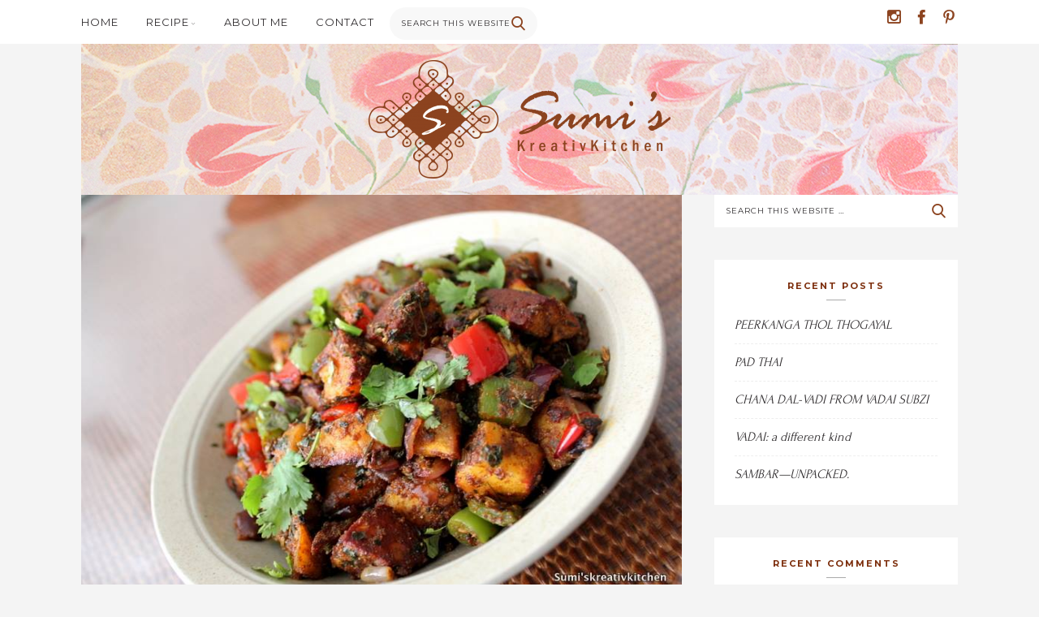

--- FILE ---
content_type: text/html; charset=UTF-8
request_url: https://sumiskreativkitchen.com/2018/04/02/kadai-subzi-paneer-a-medley-of-colors-flavors-key-ingredients-bell-pepper/
body_size: 59128
content:
<!DOCTYPE html>
<html lang="en-US">
<head>
	<meta charset="UTF-8" />
	<meta name="viewport" content="width=device-width, initial-scale=1, maximum-scale=1" />
	<link rel="profile" href="http://gmpg.org/xfn/11" />
	<link rel="pingback" href="https://sumiskreativkitchen.com/xmlrpc.php" />
	<!--[if lt IE 9]>
	<script src="https://sumiskreativkitchen.com/wp-content/themes/pb-tomato/js/html5.js" type="text/javascript"></script>
	<![endif]-->
	<title>Kadai Subzi Paneer &#8211; Sumi&#039;s KreativKitchen</title>
<meta name='robots' content='max-image-preview:large' />
	<style>img:is([sizes="auto" i], [sizes^="auto," i]) { contain-intrinsic-size: 3000px 1500px }</style>
	<link rel='dns-prefetch' href='//platform-api.sharethis.com' />
<link rel='dns-prefetch' href='//fonts.googleapis.com' />
<link rel="alternate" type="application/rss+xml" title="Sumi&#039;s KreativKitchen &raquo; Feed" href="https://sumiskreativkitchen.com/feed/" />
<link rel="alternate" type="application/rss+xml" title="Sumi&#039;s KreativKitchen &raquo; Comments Feed" href="https://sumiskreativkitchen.com/comments/feed/" />
<link rel="alternate" type="application/rss+xml" title="Sumi&#039;s KreativKitchen &raquo; Kadai Subzi Paneer Comments Feed" href="https://sumiskreativkitchen.com/2018/04/02/kadai-subzi-paneer-a-medley-of-colors-flavors-key-ingredients-bell-pepper/feed/" />
<script type="text/javascript">
/* <![CDATA[ */
window._wpemojiSettings = {"baseUrl":"https:\/\/s.w.org\/images\/core\/emoji\/16.0.1\/72x72\/","ext":".png","svgUrl":"https:\/\/s.w.org\/images\/core\/emoji\/16.0.1\/svg\/","svgExt":".svg","source":{"concatemoji":"https:\/\/sumiskreativkitchen.com\/wp-includes\/js\/wp-emoji-release.min.js?ver=6.8.3"}};
/*! This file is auto-generated */
!function(s,n){var o,i,e;function c(e){try{var t={supportTests:e,timestamp:(new Date).valueOf()};sessionStorage.setItem(o,JSON.stringify(t))}catch(e){}}function p(e,t,n){e.clearRect(0,0,e.canvas.width,e.canvas.height),e.fillText(t,0,0);var t=new Uint32Array(e.getImageData(0,0,e.canvas.width,e.canvas.height).data),a=(e.clearRect(0,0,e.canvas.width,e.canvas.height),e.fillText(n,0,0),new Uint32Array(e.getImageData(0,0,e.canvas.width,e.canvas.height).data));return t.every(function(e,t){return e===a[t]})}function u(e,t){e.clearRect(0,0,e.canvas.width,e.canvas.height),e.fillText(t,0,0);for(var n=e.getImageData(16,16,1,1),a=0;a<n.data.length;a++)if(0!==n.data[a])return!1;return!0}function f(e,t,n,a){switch(t){case"flag":return n(e,"\ud83c\udff3\ufe0f\u200d\u26a7\ufe0f","\ud83c\udff3\ufe0f\u200b\u26a7\ufe0f")?!1:!n(e,"\ud83c\udde8\ud83c\uddf6","\ud83c\udde8\u200b\ud83c\uddf6")&&!n(e,"\ud83c\udff4\udb40\udc67\udb40\udc62\udb40\udc65\udb40\udc6e\udb40\udc67\udb40\udc7f","\ud83c\udff4\u200b\udb40\udc67\u200b\udb40\udc62\u200b\udb40\udc65\u200b\udb40\udc6e\u200b\udb40\udc67\u200b\udb40\udc7f");case"emoji":return!a(e,"\ud83e\udedf")}return!1}function g(e,t,n,a){var r="undefined"!=typeof WorkerGlobalScope&&self instanceof WorkerGlobalScope?new OffscreenCanvas(300,150):s.createElement("canvas"),o=r.getContext("2d",{willReadFrequently:!0}),i=(o.textBaseline="top",o.font="600 32px Arial",{});return e.forEach(function(e){i[e]=t(o,e,n,a)}),i}function t(e){var t=s.createElement("script");t.src=e,t.defer=!0,s.head.appendChild(t)}"undefined"!=typeof Promise&&(o="wpEmojiSettingsSupports",i=["flag","emoji"],n.supports={everything:!0,everythingExceptFlag:!0},e=new Promise(function(e){s.addEventListener("DOMContentLoaded",e,{once:!0})}),new Promise(function(t){var n=function(){try{var e=JSON.parse(sessionStorage.getItem(o));if("object"==typeof e&&"number"==typeof e.timestamp&&(new Date).valueOf()<e.timestamp+604800&&"object"==typeof e.supportTests)return e.supportTests}catch(e){}return null}();if(!n){if("undefined"!=typeof Worker&&"undefined"!=typeof OffscreenCanvas&&"undefined"!=typeof URL&&URL.createObjectURL&&"undefined"!=typeof Blob)try{var e="postMessage("+g.toString()+"("+[JSON.stringify(i),f.toString(),p.toString(),u.toString()].join(",")+"));",a=new Blob([e],{type:"text/javascript"}),r=new Worker(URL.createObjectURL(a),{name:"wpTestEmojiSupports"});return void(r.onmessage=function(e){c(n=e.data),r.terminate(),t(n)})}catch(e){}c(n=g(i,f,p,u))}t(n)}).then(function(e){for(var t in e)n.supports[t]=e[t],n.supports.everything=n.supports.everything&&n.supports[t],"flag"!==t&&(n.supports.everythingExceptFlag=n.supports.everythingExceptFlag&&n.supports[t]);n.supports.everythingExceptFlag=n.supports.everythingExceptFlag&&!n.supports.flag,n.DOMReady=!1,n.readyCallback=function(){n.DOMReady=!0}}).then(function(){return e}).then(function(){var e;n.supports.everything||(n.readyCallback(),(e=n.source||{}).concatemoji?t(e.concatemoji):e.wpemoji&&e.twemoji&&(t(e.twemoji),t(e.wpemoji)))}))}((window,document),window._wpemojiSettings);
/* ]]> */
</script>
<style id='wp-emoji-styles-inline-css' type='text/css'>

	img.wp-smiley, img.emoji {
		display: inline !important;
		border: none !important;
		box-shadow: none !important;
		height: 1em !important;
		width: 1em !important;
		margin: 0 0.07em !important;
		vertical-align: -0.1em !important;
		background: none !important;
		padding: 0 !important;
	}
</style>
<link rel='stylesheet' id='wp-block-library-css' href='https://sumiskreativkitchen.com/wp-includes/css/dist/block-library/style.min.css?ver=6.8.3' type='text/css' media='all' />
<style id='classic-theme-styles-inline-css' type='text/css'>
/*! This file is auto-generated */
.wp-block-button__link{color:#fff;background-color:#32373c;border-radius:9999px;box-shadow:none;text-decoration:none;padding:calc(.667em + 2px) calc(1.333em + 2px);font-size:1.125em}.wp-block-file__button{background:#32373c;color:#fff;text-decoration:none}
</style>
<style id='global-styles-inline-css' type='text/css'>
:root{--wp--preset--aspect-ratio--square: 1;--wp--preset--aspect-ratio--4-3: 4/3;--wp--preset--aspect-ratio--3-4: 3/4;--wp--preset--aspect-ratio--3-2: 3/2;--wp--preset--aspect-ratio--2-3: 2/3;--wp--preset--aspect-ratio--16-9: 16/9;--wp--preset--aspect-ratio--9-16: 9/16;--wp--preset--color--black: #000000;--wp--preset--color--cyan-bluish-gray: #abb8c3;--wp--preset--color--white: #ffffff;--wp--preset--color--pale-pink: #f78da7;--wp--preset--color--vivid-red: #cf2e2e;--wp--preset--color--luminous-vivid-orange: #ff6900;--wp--preset--color--luminous-vivid-amber: #fcb900;--wp--preset--color--light-green-cyan: #7bdcb5;--wp--preset--color--vivid-green-cyan: #00d084;--wp--preset--color--pale-cyan-blue: #8ed1fc;--wp--preset--color--vivid-cyan-blue: #0693e3;--wp--preset--color--vivid-purple: #9b51e0;--wp--preset--gradient--vivid-cyan-blue-to-vivid-purple: linear-gradient(135deg,rgba(6,147,227,1) 0%,rgb(155,81,224) 100%);--wp--preset--gradient--light-green-cyan-to-vivid-green-cyan: linear-gradient(135deg,rgb(122,220,180) 0%,rgb(0,208,130) 100%);--wp--preset--gradient--luminous-vivid-amber-to-luminous-vivid-orange: linear-gradient(135deg,rgba(252,185,0,1) 0%,rgba(255,105,0,1) 100%);--wp--preset--gradient--luminous-vivid-orange-to-vivid-red: linear-gradient(135deg,rgba(255,105,0,1) 0%,rgb(207,46,46) 100%);--wp--preset--gradient--very-light-gray-to-cyan-bluish-gray: linear-gradient(135deg,rgb(238,238,238) 0%,rgb(169,184,195) 100%);--wp--preset--gradient--cool-to-warm-spectrum: linear-gradient(135deg,rgb(74,234,220) 0%,rgb(151,120,209) 20%,rgb(207,42,186) 40%,rgb(238,44,130) 60%,rgb(251,105,98) 80%,rgb(254,248,76) 100%);--wp--preset--gradient--blush-light-purple: linear-gradient(135deg,rgb(255,206,236) 0%,rgb(152,150,240) 100%);--wp--preset--gradient--blush-bordeaux: linear-gradient(135deg,rgb(254,205,165) 0%,rgb(254,45,45) 50%,rgb(107,0,62) 100%);--wp--preset--gradient--luminous-dusk: linear-gradient(135deg,rgb(255,203,112) 0%,rgb(199,81,192) 50%,rgb(65,88,208) 100%);--wp--preset--gradient--pale-ocean: linear-gradient(135deg,rgb(255,245,203) 0%,rgb(182,227,212) 50%,rgb(51,167,181) 100%);--wp--preset--gradient--electric-grass: linear-gradient(135deg,rgb(202,248,128) 0%,rgb(113,206,126) 100%);--wp--preset--gradient--midnight: linear-gradient(135deg,rgb(2,3,129) 0%,rgb(40,116,252) 100%);--wp--preset--font-size--small: 13px;--wp--preset--font-size--medium: 20px;--wp--preset--font-size--large: 36px;--wp--preset--font-size--x-large: 42px;--wp--preset--spacing--20: 0.44rem;--wp--preset--spacing--30: 0.67rem;--wp--preset--spacing--40: 1rem;--wp--preset--spacing--50: 1.5rem;--wp--preset--spacing--60: 2.25rem;--wp--preset--spacing--70: 3.38rem;--wp--preset--spacing--80: 5.06rem;--wp--preset--shadow--natural: 6px 6px 9px rgba(0, 0, 0, 0.2);--wp--preset--shadow--deep: 12px 12px 50px rgba(0, 0, 0, 0.4);--wp--preset--shadow--sharp: 6px 6px 0px rgba(0, 0, 0, 0.2);--wp--preset--shadow--outlined: 6px 6px 0px -3px rgba(255, 255, 255, 1), 6px 6px rgba(0, 0, 0, 1);--wp--preset--shadow--crisp: 6px 6px 0px rgba(0, 0, 0, 1);}:where(.is-layout-flex){gap: 0.5em;}:where(.is-layout-grid){gap: 0.5em;}body .is-layout-flex{display: flex;}.is-layout-flex{flex-wrap: wrap;align-items: center;}.is-layout-flex > :is(*, div){margin: 0;}body .is-layout-grid{display: grid;}.is-layout-grid > :is(*, div){margin: 0;}:where(.wp-block-columns.is-layout-flex){gap: 2em;}:where(.wp-block-columns.is-layout-grid){gap: 2em;}:where(.wp-block-post-template.is-layout-flex){gap: 1.25em;}:where(.wp-block-post-template.is-layout-grid){gap: 1.25em;}.has-black-color{color: var(--wp--preset--color--black) !important;}.has-cyan-bluish-gray-color{color: var(--wp--preset--color--cyan-bluish-gray) !important;}.has-white-color{color: var(--wp--preset--color--white) !important;}.has-pale-pink-color{color: var(--wp--preset--color--pale-pink) !important;}.has-vivid-red-color{color: var(--wp--preset--color--vivid-red) !important;}.has-luminous-vivid-orange-color{color: var(--wp--preset--color--luminous-vivid-orange) !important;}.has-luminous-vivid-amber-color{color: var(--wp--preset--color--luminous-vivid-amber) !important;}.has-light-green-cyan-color{color: var(--wp--preset--color--light-green-cyan) !important;}.has-vivid-green-cyan-color{color: var(--wp--preset--color--vivid-green-cyan) !important;}.has-pale-cyan-blue-color{color: var(--wp--preset--color--pale-cyan-blue) !important;}.has-vivid-cyan-blue-color{color: var(--wp--preset--color--vivid-cyan-blue) !important;}.has-vivid-purple-color{color: var(--wp--preset--color--vivid-purple) !important;}.has-black-background-color{background-color: var(--wp--preset--color--black) !important;}.has-cyan-bluish-gray-background-color{background-color: var(--wp--preset--color--cyan-bluish-gray) !important;}.has-white-background-color{background-color: var(--wp--preset--color--white) !important;}.has-pale-pink-background-color{background-color: var(--wp--preset--color--pale-pink) !important;}.has-vivid-red-background-color{background-color: var(--wp--preset--color--vivid-red) !important;}.has-luminous-vivid-orange-background-color{background-color: var(--wp--preset--color--luminous-vivid-orange) !important;}.has-luminous-vivid-amber-background-color{background-color: var(--wp--preset--color--luminous-vivid-amber) !important;}.has-light-green-cyan-background-color{background-color: var(--wp--preset--color--light-green-cyan) !important;}.has-vivid-green-cyan-background-color{background-color: var(--wp--preset--color--vivid-green-cyan) !important;}.has-pale-cyan-blue-background-color{background-color: var(--wp--preset--color--pale-cyan-blue) !important;}.has-vivid-cyan-blue-background-color{background-color: var(--wp--preset--color--vivid-cyan-blue) !important;}.has-vivid-purple-background-color{background-color: var(--wp--preset--color--vivid-purple) !important;}.has-black-border-color{border-color: var(--wp--preset--color--black) !important;}.has-cyan-bluish-gray-border-color{border-color: var(--wp--preset--color--cyan-bluish-gray) !important;}.has-white-border-color{border-color: var(--wp--preset--color--white) !important;}.has-pale-pink-border-color{border-color: var(--wp--preset--color--pale-pink) !important;}.has-vivid-red-border-color{border-color: var(--wp--preset--color--vivid-red) !important;}.has-luminous-vivid-orange-border-color{border-color: var(--wp--preset--color--luminous-vivid-orange) !important;}.has-luminous-vivid-amber-border-color{border-color: var(--wp--preset--color--luminous-vivid-amber) !important;}.has-light-green-cyan-border-color{border-color: var(--wp--preset--color--light-green-cyan) !important;}.has-vivid-green-cyan-border-color{border-color: var(--wp--preset--color--vivid-green-cyan) !important;}.has-pale-cyan-blue-border-color{border-color: var(--wp--preset--color--pale-cyan-blue) !important;}.has-vivid-cyan-blue-border-color{border-color: var(--wp--preset--color--vivid-cyan-blue) !important;}.has-vivid-purple-border-color{border-color: var(--wp--preset--color--vivid-purple) !important;}.has-vivid-cyan-blue-to-vivid-purple-gradient-background{background: var(--wp--preset--gradient--vivid-cyan-blue-to-vivid-purple) !important;}.has-light-green-cyan-to-vivid-green-cyan-gradient-background{background: var(--wp--preset--gradient--light-green-cyan-to-vivid-green-cyan) !important;}.has-luminous-vivid-amber-to-luminous-vivid-orange-gradient-background{background: var(--wp--preset--gradient--luminous-vivid-amber-to-luminous-vivid-orange) !important;}.has-luminous-vivid-orange-to-vivid-red-gradient-background{background: var(--wp--preset--gradient--luminous-vivid-orange-to-vivid-red) !important;}.has-very-light-gray-to-cyan-bluish-gray-gradient-background{background: var(--wp--preset--gradient--very-light-gray-to-cyan-bluish-gray) !important;}.has-cool-to-warm-spectrum-gradient-background{background: var(--wp--preset--gradient--cool-to-warm-spectrum) !important;}.has-blush-light-purple-gradient-background{background: var(--wp--preset--gradient--blush-light-purple) !important;}.has-blush-bordeaux-gradient-background{background: var(--wp--preset--gradient--blush-bordeaux) !important;}.has-luminous-dusk-gradient-background{background: var(--wp--preset--gradient--luminous-dusk) !important;}.has-pale-ocean-gradient-background{background: var(--wp--preset--gradient--pale-ocean) !important;}.has-electric-grass-gradient-background{background: var(--wp--preset--gradient--electric-grass) !important;}.has-midnight-gradient-background{background: var(--wp--preset--gradient--midnight) !important;}.has-small-font-size{font-size: var(--wp--preset--font-size--small) !important;}.has-medium-font-size{font-size: var(--wp--preset--font-size--medium) !important;}.has-large-font-size{font-size: var(--wp--preset--font-size--large) !important;}.has-x-large-font-size{font-size: var(--wp--preset--font-size--x-large) !important;}
:where(.wp-block-post-template.is-layout-flex){gap: 1.25em;}:where(.wp-block-post-template.is-layout-grid){gap: 1.25em;}
:where(.wp-block-columns.is-layout-flex){gap: 2em;}:where(.wp-block-columns.is-layout-grid){gap: 2em;}
:root :where(.wp-block-pullquote){font-size: 1.5em;line-height: 1.6;}
</style>
<link rel='stylesheet' id='contact-form-7-css' href='https://sumiskreativkitchen.com/wp-content/plugins/contact-form-7/includes/css/styles.css?ver=6.0.6' type='text/css' media='all' />
<link rel='stylesheet' id='pb-recipe-style-css' href='https://sumiskreativkitchen.com/wp-content/plugins/pb-recipe/assets/css/style.css?ver=1.0' type='text/css' media='all' />
<link rel='stylesheet' id='share-this-share-buttons-sticky-css' href='https://sumiskreativkitchen.com/wp-content/plugins/sharethis-share-buttons/css/mu-style.css?ver=1748289406' type='text/css' media='all' />
<link rel='stylesheet' id='ivory-search-styles-css' href='https://sumiskreativkitchen.com/wp-content/plugins/add-search-to-menu/public/css/ivory-search.min.css?ver=5.5.11' type='text/css' media='all' />
<link rel='stylesheet' id='pb-tomato-icons-css' href='https://sumiskreativkitchen.com/wp-content/themes/pb-tomato/css/icons.css?ver=1.0' type='text/css' media='all' />
<link rel='stylesheet' id='pb-tomato-fonts-css' href='https://fonts.googleapis.com/css?family=Crimson+Text%3Aregular%2Citalic%2C700%2C700italic%7CMontserrat%3Aregular%2C700%7CReenie+Beanie%7CForum%3Aregular&#038;subset=latin%2Clatin-ext' type='text/css' media='all' />
<link rel='stylesheet' id='pb-tomato-style-css' href='https://sumiskreativkitchen.com/wp-content/themes/pb-tomato-child/style.css?ver=1.4' type='text/css' media='all' />
<style id='akismet-widget-style-inline-css' type='text/css'>

			.a-stats {
				--akismet-color-mid-green: #357b49;
				--akismet-color-white: #fff;
				--akismet-color-light-grey: #f6f7f7;

				max-width: 350px;
				width: auto;
			}

			.a-stats * {
				all: unset;
				box-sizing: border-box;
			}

			.a-stats strong {
				font-weight: 600;
			}

			.a-stats a.a-stats__link,
			.a-stats a.a-stats__link:visited,
			.a-stats a.a-stats__link:active {
				background: var(--akismet-color-mid-green);
				border: none;
				box-shadow: none;
				border-radius: 8px;
				color: var(--akismet-color-white);
				cursor: pointer;
				display: block;
				font-family: -apple-system, BlinkMacSystemFont, 'Segoe UI', 'Roboto', 'Oxygen-Sans', 'Ubuntu', 'Cantarell', 'Helvetica Neue', sans-serif;
				font-weight: 500;
				padding: 12px;
				text-align: center;
				text-decoration: none;
				transition: all 0.2s ease;
			}

			/* Extra specificity to deal with TwentyTwentyOne focus style */
			.widget .a-stats a.a-stats__link:focus {
				background: var(--akismet-color-mid-green);
				color: var(--akismet-color-white);
				text-decoration: none;
			}

			.a-stats a.a-stats__link:hover {
				filter: brightness(110%);
				box-shadow: 0 4px 12px rgba(0, 0, 0, 0.06), 0 0 2px rgba(0, 0, 0, 0.16);
			}

			.a-stats .count {
				color: var(--akismet-color-white);
				display: block;
				font-size: 1.5em;
				line-height: 1.4;
				padding: 0 13px;
				white-space: nowrap;
			}
		
</style>
<link rel='stylesheet' id='newsletter-css' href='https://sumiskreativkitchen.com/wp-content/plugins/newsletter/style.css?ver=8.8.6' type='text/css' media='all' />
<script type="text/javascript" src="//platform-api.sharethis.com/js/sharethis.js?ver=2.3.5#property=6834cd8698608700128c9ffc&amp;product=inline-buttons&amp;source=sharethis-share-buttons-wordpress" id="share-this-share-buttons-mu-js"></script>
<script type="text/javascript" src="https://sumiskreativkitchen.com/wp-includes/js/jquery/jquery.min.js?ver=3.7.1" id="jquery-core-js"></script>
<script type="text/javascript" src="https://sumiskreativkitchen.com/wp-includes/js/jquery/jquery-migrate.min.js?ver=3.4.1" id="jquery-migrate-js"></script>
<link rel="https://api.w.org/" href="https://sumiskreativkitchen.com/wp-json/" /><link rel="alternate" title="JSON" type="application/json" href="https://sumiskreativkitchen.com/wp-json/wp/v2/posts/302" /><link rel="EditURI" type="application/rsd+xml" title="RSD" href="https://sumiskreativkitchen.com/xmlrpc.php?rsd" />
<meta name="generator" content="WordPress 6.8.3" />
<link rel="canonical" href="https://sumiskreativkitchen.com/2018/04/02/kadai-subzi-paneer-a-medley-of-colors-flavors-key-ingredients-bell-pepper/" />
<link rel='shortlink' href='https://sumiskreativkitchen.com/?p=302' />
<link rel="alternate" title="oEmbed (JSON)" type="application/json+oembed" href="https://sumiskreativkitchen.com/wp-json/oembed/1.0/embed?url=https%3A%2F%2Fsumiskreativkitchen.com%2F2018%2F04%2F02%2Fkadai-subzi-paneer-a-medley-of-colors-flavors-key-ingredients-bell-pepper%2F" />
<link rel="alternate" title="oEmbed (XML)" type="text/xml+oembed" href="https://sumiskreativkitchen.com/wp-json/oembed/1.0/embed?url=https%3A%2F%2Fsumiskreativkitchen.com%2F2018%2F04%2F02%2Fkadai-subzi-paneer-a-medley-of-colors-flavors-key-ingredients-bell-pepper%2F&#038;format=xml" />
<!-- start Simple Custom CSS and JS -->
<style type="text/css">


/*
.site-title, .site-title a {visibility: hidden;}

.top-social {display:none;}

.topbar{position: absolute;    background-color: transparent;}

.site-navigation {float:right;margin-left: 0;    margin-top: 70px;
    margin-right: -150px;}

.site-navigation ul li {
  background-color: white;}

*/</style>
<!-- end Simple Custom CSS and JS -->
<!-- start Simple Custom CSS and JS -->
<style type="text/css">
.title-area {
    background-image: url(http://sumiskreativkitchen.com/wp-content/uploads/2018/03/Banner-strip-Tulip-FinalF.jpg) !important;
    background-position: left top !important;
    background-repeat: no-repeat !important;
	padding:0;
}

body{background-color:#F4F4F4!important;}

@media only screen and (max-width: 1139px) {
.title-area {width:100% !important;}
}</style>
<!-- end Simple Custom CSS and JS -->
		<script type="text/javascript">
			var _statcounter = _statcounter || [];
			_statcounter.push({"tags": {"author": "sumiskreativkitchen@gmail.com"}});
		</script>
		<style type="text/css">.pb-recipe-print-button button:hover{background-color:#875038;}</style>
<style type="text/css">.recentcomments a{display:inline !important;padding:0 !important;margin:0 !important;}</style><style type="text/css">body, button, input, select, textarea{font-family:Forum;}.site-title, .site-title a{color:#7c2d0b;}p a, div.sharedaddy h3.sd-title, .page-links, .cat-links a, .entry-content a, .comment-content a, .widget-text a, .pb-about-widget .about-text a, .widget_latest_tweets_widget ul li p a, .must-log-in a, .comment-awaiting-moderation{color:#7c2d0b;}.post-navigation .nav-previous a:hover, .post-navigation .nav-next a:hover, .comment-navigation .nav-previous a:hover, .comment-navigation .nav-next a:hover, .more-link:hover > span, .more-link span:hover, .author-box .social-links li a:hover, .related-posts h4 a:hover, .grid-item .cat-links a:hover, .recipe-index h5 a:hover, .recipe-index p a:hover, .widget a:hover, .pb-about-widget .social-links li a:hover, .pb-posts-widget .item-inner h5 a:hover, .no-comments a:hover, .must-log-in a:hover, .logged-in-as a:hover, .comment-notes a:hover, .comment-form .logged-in-as a:hover, .comment-form .comment-notes a:hover, .comment-body .reply a:hover, .comment-author a:hover, .pingback a:hover{color:#7c2d0b;}button:hover, button:focus, input[type="button"]:hover, input[type="button"]:focus, input[type="reset"]:hover, input[type="reset"]:focus, input[type="submit"]:hover, input[type="submit"]:focus, #infinite-handle span:hover, .pagination a:hover, .tag-links a:hover, .tagcloud a:hover{background-color:#7c2d0b;}h1, h2, h3, h4, h5, h6, b, strong, .entry-title, .entry-title a, .author-box .author-bio-name h4, .author-box .author-bio-name h4 a, .recipe-index h3, .comment-author, .comment-author a, .site-footer .widget p a{color:#7c2d0b;}button, input[type="button"], input[type="reset"], input[type="submit"], .comment-reply-title a{background-color:#7c2d0b;}.top-social ul li a:hover{color:#7c2d0b;}.site-navigation ul li a:hover, .menu-toggle:hover{color:#7c2d0b;}.site-navigation ul ul{background-color:#7c2d0b;}.site-navigation > ul > li.menu-item-has-children > ul:before{border-bottom-color:#7c2d0b;}</style>
<link rel="icon" href="https://sumiskreativkitchen.com/wp-content/uploads/2017/10/cropped-favicon-SKK-32x32.png" sizes="32x32" />
<link rel="icon" href="https://sumiskreativkitchen.com/wp-content/uploads/2017/10/cropped-favicon-SKK-192x192.png" sizes="192x192" />
<link rel="apple-touch-icon" href="https://sumiskreativkitchen.com/wp-content/uploads/2017/10/cropped-favicon-SKK-180x180.png" />
<meta name="msapplication-TileImage" content="https://sumiskreativkitchen.com/wp-content/uploads/2017/10/cropped-favicon-SKK-270x270.png" />
<style id="pb-custom-css" type="text/css">.title-area {
    padding: 20px;
}

.site-navigation ul li a {
font-size:1.3em;
}

.icon {
       font-size: 22px;
color: #8C431F;
};


.site-info {display:none;}


#pb-about-widget-2 {margin-bottom: 0;}

#text-4, #text-3, #text-2 {margin:0;}

#sfwa_footer, #sfwa_footer {text-align: center;}

body {background-color:#849080;}

@media only screen and (max-width: 1139px) {
.grid-col {
        width: 353px !important;
	}
}
.grid-col {
   width: 353px !important;
}

/*.recipe-3-columns ul li {
    height: 550px !important;
    max-height: 550px !important;
}*/</style>

<script id="mcjs">!function(c,h,i,m,p){m=c.createElement(h),p=c.getElementsByTagName(h)[0],m.async=1,m.src=i,p.parentNode.insertBefore(m,p)}(document,"script","https://chimpstatic.com/mcjs-connected/js/users/12e0c99355555f08d5b99361f/5e0351896b26b6fd325533e7d.js");</script>

</head>
<body class="wp-singular post-template-default single single-post postid-302 single-format-standard wp-theme-pb-tomato wp-child-theme-pb-tomato-child pb-tomato right-sidebar">
<div id="page" class="hfeed site">
	<div id="topbar" class="topbar clearfix">
		<div class="container">
			<nav id="navigation" class="site-navigation" role="navigation">
				<ul id="menu-menu-1" class="menu"><li id="menu-item-536" class="menu-item menu-item-type-custom menu-item-object-custom menu-item-home menu-item-536"><a href="https://sumiskreativkitchen.com/">Home</a></li>
<li id="menu-item-539" class="menu-item menu-item-type-post_type menu-item-object-page menu-item-has-children menu-item-539"><a href="https://sumiskreativkitchen.com/recipe-index/">Recipe</a>
<ul class="sub-menu">
	<li id="menu-item-541" class="menu-item menu-item-type-taxonomy menu-item-object-category menu-item-541"><a href="https://sumiskreativkitchen.com/category/fusion-recipes/">Sumi&#8217;s Kreativ Fusions</a></li>
	<li id="menu-item-542" class="menu-item menu-item-type-taxonomy menu-item-object-category menu-item-542"><a href="https://sumiskreativkitchen.com/category/appetizers/">Appetizers</a></li>
	<li id="menu-item-555" class="menu-item menu-item-type-taxonomy menu-item-object-category menu-item-555"><a href="https://sumiskreativkitchen.com/category/snacks/">Snacks</a></li>
	<li id="menu-item-554" class="menu-item menu-item-type-taxonomy menu-item-object-category menu-item-554"><a href="https://sumiskreativkitchen.com/category/salads/">Salads</a></li>
	<li id="menu-item-553" class="menu-item menu-item-type-taxonomy menu-item-object-category menu-item-553"><a href="https://sumiskreativkitchen.com/category/rice-grains/">Rice &#038; Grains</a></li>
	<li id="menu-item-557" class="menu-item menu-item-type-taxonomy menu-item-object-category current-post-ancestor current-menu-parent current-post-parent menu-item-557"><a href="https://sumiskreativkitchen.com/category/vegetables/">Vegetables</a></li>
	<li id="menu-item-545" class="menu-item menu-item-type-taxonomy menu-item-object-category menu-item-545"><a href="https://sumiskreativkitchen.com/category/breads-rotis/">Breads &#038; Rotis</a></li>
	<li id="menu-item-547" class="menu-item menu-item-type-taxonomy menu-item-object-category menu-item-547"><a href="https://sumiskreativkitchen.com/category/curries/">Curries</a></li>
	<li id="menu-item-548" class="menu-item menu-item-type-taxonomy menu-item-object-category menu-item-548"><a href="https://sumiskreativkitchen.com/category/desserts/">Desserts</a></li>
	<li id="menu-item-551" class="menu-item menu-item-type-taxonomy menu-item-object-category menu-item-551"><a href="https://sumiskreativkitchen.com/category/healthy-options/">Healthy Options</a></li>
	<li id="menu-item-552" class="menu-item menu-item-type-taxonomy menu-item-object-category menu-item-552"><a href="https://sumiskreativkitchen.com/category/kreativ-combo-meals/">Kreativ Combo Meals</a></li>
	<li id="menu-item-546" class="menu-item menu-item-type-taxonomy menu-item-object-category menu-item-546"><a href="https://sumiskreativkitchen.com/category/chutneys-pickles-dips/">Chutneys/Pickles/Dips</a></li>
	<li id="menu-item-549" class="menu-item menu-item-type-taxonomy menu-item-object-category menu-item-has-children menu-item-549"><a href="https://sumiskreativkitchen.com/category/festivalsholidays/">Festivals/ Holidays</a>
	<ul class="sub-menu">
		<li id="menu-item-1042" class="menu-item menu-item-type-taxonomy menu-item-object-category menu-item-1042"><a href="https://sumiskreativkitchen.com/category/festivalsholidays/">Janmashtami Dishes</a></li>
		<li id="menu-item-1046" class="menu-item menu-item-type-taxonomy menu-item-object-category menu-item-1046"><a href="https://sumiskreativkitchen.com/category/festivalsholidays/">Ganesh Chaturthi</a></li>
		<li id="menu-item-1041" class="menu-item menu-item-type-taxonomy menu-item-object-category menu-item-1041"><a href="https://sumiskreativkitchen.com/category/festivalsholidays/">Deepavali Treats</a></li>
		<li id="menu-item-1057" class="menu-item menu-item-type-taxonomy menu-item-object-category menu-item-1057"><a href="https://sumiskreativkitchen.com/category/festivalsholidays/">Karthigai</a></li>
		<li id="menu-item-1058" class="menu-item menu-item-type-taxonomy menu-item-object-category menu-item-1058"><a href="https://sumiskreativkitchen.com/category/festivalsholidays/">Pongal</a></li>
	</ul>
</li>
</ul>
</li>
<li id="menu-item-537" class="menu-item menu-item-type-post_type menu-item-object-page menu-item-537"><a href="https://sumiskreativkitchen.com/about-me/">About Me</a></li>
<li id="menu-item-1279" class="menu-item menu-item-type-post_type menu-item-object-page menu-item-1279"><a href="https://sumiskreativkitchen.com/contact/">Contact</a></li>
<li class=" astm-search-menu is-menu default menu-item">
	<form action="https://sumiskreativkitchen.com" class="search-form" method="get" role="search">
		<input type="text" name="s" class="search-field" placeholder="Search this website &hellip;" value="" autocomplete="off" required="true">
		<button class="search-submit" type="submit"><span class="icon icon-search"></span></button>
	</form>
	<!-- .search-form --></li></ul>
			</nav>
			<!-- .site-navigation -->
			<div class="top-social"><ul class="social-links clearfix"><li class="instagram-logo"><a href="https://www.instagram.com/sumis_kreativkitchen/" target="_blank"><span class="icon icon-instagram-logo"></span></a></li><li class="facebook-logo"><a href="https://www.facebook.com/SumisKreativKitchen/" target="_blank"><span class="icon icon-facebook-logo"></span></a></li><li class="pinterest-logo"><a href="https://www.pinterest.com/SumisKreativKitchen/" target="_blank"><span class="icon icon-pinterest-logo"></span></a></li></ul></div>
		</div>
		<!-- .container #topbar -->
	</div>
	<!-- .topbar -->
	<header id="masthead" class="site-header clearfix" role="banner">
		<div class="title-area container"><h4 class="site-title"><a href="https://sumiskreativkitchen.com/" rel="home"><img src="https://sumiskreativkitchen.com/wp-content/uploads/2018/04/SKK-Logo-Final-Big-e1522632205938.png" alt="Sumi&#039;s KreativKitchen" /></a></h4></div>
		<!-- .title-area -->
	</header>
	<!-- .site-header -->
	<main id="main" class="site-main clearfix">
		
		<div class="container">
			<div id="primary" class="content-area clearfix" role="main">
				
				<article id="post-302" class="fully-item post-302 post type-post status-publish format-standard has-post-thumbnail hentry category-vegetables tag-mixed-peppers tag-paneer tag-sides tag-tandoori tag-vegetables clearfix">
					<figure class="featured-image"><img width="800" height="534" src="https://sumiskreativkitchen.com/wp-content/uploads/2018/04/Kadai-Subzi-Paneer.jpg" class="attachment-full size-full wp-post-image" alt="" decoding="async" fetchpriority="high" srcset="https://sumiskreativkitchen.com/wp-content/uploads/2018/04/Kadai-Subzi-Paneer.jpg 800w, https://sumiskreativkitchen.com/wp-content/uploads/2018/04/Kadai-Subzi-Paneer-300x200.jpg 300w, https://sumiskreativkitchen.com/wp-content/uploads/2018/04/Kadai-Subzi-Paneer-768x513.jpg 768w, https://sumiskreativkitchen.com/wp-content/uploads/2018/04/Kadai-Subzi-Paneer-540x360.jpg 540w" sizes="(max-width: 800px) 100vw, 800px" /></figure>
					<div class="entry-wrap clearfix">
						<header class="entry-header">
							<div class="cat-links"><a href="https://sumiskreativkitchen.com/category/vegetables/" rel="category tag">Vegetables</a></div><h1 class="entry-title">Kadai Subzi Paneer</h1><span class="divider"></span>
						</header>
						<!-- .entry-header -->
						<div class="entry-content">
							<div style="margin-top: 0px; margin-bottom: 0px;" class="sharethis-inline-share-buttons" ></div><p>A MEDLEY OF COLORS &amp; FLAVORS!</p>
<p><strong>INGREDIENTS</strong><br />
Bell peppers (all colors), Potatoes, Onions, Paneer, Dry roasted and coarsely crushed coriander and fennel seeds, Tandoori Masala, Ginger powder, Fennel powder, Dried fenugreek leaves (kasuri methi), Greek yogurt, Lemon Juice.</p>
<p><strong>RECIPE</strong><br />
1. In a bowl, add 3 tablespoons of Greek yogurt and squeeze the juice of 1 big lemon. Add 1 teaspoon each of roasted and coarsely crushed whole coriander seeds, fennel seeds, a pinch of tandoori masala and garam masala to it and whisk well, keep aside.<br />
2. Cut the vegetables (approximately 2 cups, except potatoes &amp; paneer) into 2&#8243; cubes. Add the yogurt-spices marinade and keep them covered in the refrigerator for half hour.<br />
3. Peel and cube 2 big potatoes into 2&#8243; cubes.<br />
4. Cube 1 cup of paneer and keep aside.<br />
5. In a bowl make a spice mix: Add 2 teaspoons each of tandoori masala, garam masala, coriander-cumin powder, red chili powder, ginger powder, fennel powder and salt to taste. Mix all the spices well.<br />
6. Heat oil in a large flat bottomed pan.<br />
7. Add a teaspoon of cumin seeds and when they begin to splutter, add the cubed potatoes, saute for a minute. Reduce heat, cover and let cook for 2-3 minutes.<br />
8. Turn over and let sit for another 2 minutes.<br />
9. Add the cubed paneer.<br />
10. Add some of the spice mix and mix well and allow to cook. The potatoes and the paneer will start to get slightly crisp.<br />
11. Add the marinated vegetables and the rest of the spice mix to the potatoes-paneer mix and saute for a couple of minutes. Cover and cook for not more than 2-3 minutes (if you like your veggies crunchy like me!)<br />
12. Add 3 tablespoons of kasuri methi and mix everything together.<br />
13. Garnish with chopped cilantro and serve hot with phulkas!</p>
<p><img decoding="async" class="wp_automatic_fb_img" title="" src="https://scontent.xx.fbcdn.net/v/t1.0-9/s720x720/1897792_225406794317939_16351834_n.jpg?oh=58ed051e7668db2d8c02373b25a67b0d&amp;oe=596A99AF" /></p>

						</div>
						<!-- .entry-content -->
						<footer class="entry-footer"><div class="tag-links"><a href="https://sumiskreativkitchen.com/tag/mixed-peppers/" rel="tag">Mixed Peppers</a> <a href="https://sumiskreativkitchen.com/tag/paneer/" rel="tag">Paneer</a> <a href="https://sumiskreativkitchen.com/tag/sides/" rel="tag">Sides</a> <a href="https://sumiskreativkitchen.com/tag/tandoori/" rel="tag">Tandoori</a> <a href="https://sumiskreativkitchen.com/tag/vegetables/" rel="tag">Vegetables</a></div></footer>
					</div>
					<!-- .entry-wrap -->
				</article>
				<!-- #post-## -->		
		<div class="author-box clearfix">
			<div class="author-icon">
				<img alt='' src='https://secure.gravatar.com/avatar/b7a7275bae42dfc5ad61926b48d41dda5270a7f7e068606a1cdd3eda8b2be092?s=88&#038;d=mm&#038;r=g' srcset='https://secure.gravatar.com/avatar/b7a7275bae42dfc5ad61926b48d41dda5270a7f7e068606a1cdd3eda8b2be092?s=176&#038;d=mm&#038;r=g 2x' class='avatar avatar-88 photo' height='88' width='88' decoding='async'/>
			</div>
			<!-- .author-icon -->
			<div class="author-bio">
				<div class="author-bio-name"><h4><a href="https://sumiskreativkitchen.com/author/sumiskreativkitchengmail-com/" title="Posts by Sumi&#039;s KreativKitchen" rel="author">Sumi's KreativKitchen</a></h4><span class="post-date" title="Posted on April 2, 2018"><span>&bullet;</span>April 2, 2018</span></div>
				<!-- .author-bio-name -->
				<p></p>
				
			</div>
			<!-- .author-bio -->
		</div>
		<!-- .author-box -->
		
	<nav class="navigation post-navigation" aria-label="Posts">
		<h2 class="screen-reader-text">Post navigation</h2>
		<div class="nav-links"><div class="nav-previous"><a href="https://sumiskreativkitchen.com/2018/04/02/baby-raagi-dosas-with-spicy-onion-chutneykey-ingredientsdosas-basmati-rice/" rel="prev"><span class="post-title">&larr; Previous Post</span></a></div><div class="nav-next"><a href="https://sumiskreativkitchen.com/2018/04/02/okra-bell-pepper-magic-with-peanuts-key-ingredients-okra-bhindi-green-bel/" rel="next"><span class="post-title">Next Post &rarr;</span></a></div></div>
	</nav><div class="related-posts clearfix"><h3><span>You might also like</span></h3><ul class="clearfix group__height"><li class="item__height item-1"><a href="https://sumiskreativkitchen.com/2018/04/05/pumpkins-potatoes-magic-key-ingredients-red-pumpkin-or-butternut-squash-r/" class="thumb-link"><img width="360" height="500" src="https://sumiskreativkitchen.com/wp-content/uploads/2018/04/KadduAloowithTomatoThokkuBase-360x500.jpg" class="attachment-post-thumbnail size-post-thumbnail wp-post-image" alt="" decoding="async" /></a><h4><a href="https://sumiskreativkitchen.com/2018/04/05/pumpkins-potatoes-magic-key-ingredients-red-pumpkin-or-butternut-squash-r/">Pumpkins &#038; Potatoes</a></h4></li><li class="item__height item-2"><a href="https://sumiskreativkitchen.com/2018/04/11/crispy-okrakey-ingredients-okra-onion-coriander-cumin-powder-dry-mango-pow/" class="thumb-link"><img width="360" height="500" src="https://sumiskreativkitchen.com/wp-content/uploads/2018/04/Crispy-Okra-360x500.jpg" class="attachment-post-thumbnail size-post-thumbnail wp-post-image" alt="" decoding="async" loading="lazy" /></a><h4><a href="https://sumiskreativkitchen.com/2018/04/11/crispy-okrakey-ingredients-okra-onion-coriander-cumin-powder-dry-mango-pow/">Crispy Okra</a></h4></li><li class="item__height item-3"><a href="https://sumiskreativkitchen.com/2025/06/11/pad-thai/" class="thumb-link"><img width="360" height="500" src="https://sumiskreativkitchen.com/wp-content/uploads/2025/06/0917C134-6A61-4C2F-A730-BB361E236953-360x500.jpg" class="attachment-post-thumbnail size-post-thumbnail wp-post-image" alt="" decoding="async" loading="lazy" /></a><h4><a href="https://sumiskreativkitchen.com/2025/06/11/pad-thai/">PAD THAI</a></h4></li></ul></div>
	<div id="comments" class="comment-area clearfix">
	
	
			<div id="respond" class="comment-respond">
		<h3 id="reply-title" class="comment-reply-title">Leave a Reply <small><a rel="nofollow" id="cancel-comment-reply-link" href="/2018/04/02/kadai-subzi-paneer-a-medley-of-colors-flavors-key-ingredients-bell-pepper/#respond" style="display:none;">Cancel reply</a></small></h3><form action="https://sumiskreativkitchen.com/wp-comments-post.php" method="post" id="commentform" class="comment-form"><p class="comment-notes"><span id="email-notes">Your email address will not be published.</span> <span class="required-field-message">Required fields are marked <span class="required">*</span></span></p><p class="comment-form-comment"><label for="comment">Comment <span class="required">*</span></label> <textarea id="comment" name="comment" cols="45" rows="8" maxlength="65525" required></textarea></p><p class="comment-form-author"><label for="author">Name <span class="required">*</span></label> <input id="author" name="author" type="text" value="" size="30" maxlength="245" autocomplete="name" required /></p>
<p class="comment-form-email"><label for="email">Email <span class="required">*</span></label> <input id="email" name="email" type="email" value="" size="30" maxlength="100" aria-describedby="email-notes" autocomplete="email" required /></p>
<p class="comment-form-url"><label for="url">Website</label> <input id="url" name="url" type="url" value="" size="30" maxlength="200" autocomplete="url" /></p>
<p class="comment-form-cookies-consent"><input id="wp-comment-cookies-consent" name="wp-comment-cookies-consent" type="checkbox" value="yes" /> <label for="wp-comment-cookies-consent">Save my name, email, and website in this browser for the next time I comment.</label></p>
<div class="gglcptch gglcptch_v2"><div id="gglcptch_recaptcha_3294408902" class="gglcptch_recaptcha"></div>
				<noscript>
					<div style="width: 302px;">
						<div style="width: 302px; height: 422px; position: relative;">
							<div style="width: 302px; height: 422px; position: absolute;">
								<iframe src="https://www.google.com/recaptcha/api/fallback?k=6LeFUC0gAAAAAIAvd3E1uDJ5CLUm2olfq0nT-3OL" frameborder="0" scrolling="no" style="width: 302px; height:422px; border-style: none;"></iframe>
							</div>
						</div>
						<div style="border-style: none; bottom: 12px; left: 25px; margin: 0px; padding: 0px; right: 25px; background: #f9f9f9; border: 1px solid #c1c1c1; border-radius: 3px; height: 60px; width: 300px;">
							<input type="hidden" id="g-recaptcha-response" name="g-recaptcha-response" class="g-recaptcha-response" style="width: 250px !important; height: 40px !important; border: 1px solid #c1c1c1 !important; margin: 10px 25px !important; padding: 0px !important; resize: none !important;">
						</div>
					</div>
				</noscript></div><p class="form-submit"><input name="submit" type="submit" id="submit" class="submit" value="Post Comment" /> <input type='hidden' name='comment_post_ID' value='302' id='comment_post_ID' />
<input type='hidden' name='comment_parent' id='comment_parent' value='0' />
</p><p style="display: none;"><input type="hidden" id="akismet_comment_nonce" name="akismet_comment_nonce" value="1560b33d6c" /></p><p style="display: none !important;" class="akismet-fields-container" data-prefix="ak_"><label>&#916;<textarea name="ak_hp_textarea" cols="45" rows="8" maxlength="100"></textarea></label><input type="hidden" id="ak_js_1" name="ak_js" value="92"/><script>document.getElementById( "ak_js_1" ).setAttribute( "value", ( new Date() ).getTime() );</script></p></form>	</div><!-- #respond -->
	<p class="akismet_comment_form_privacy_notice">This site uses Akismet to reduce spam. <a href="https://akismet.com/privacy/" target="_blank" rel="nofollow noopener">Learn how your comment data is processed.</a></p>
	</div>
	<!-- .comment-area -->
			</div>
			<!-- .content-area -->

			<div id="secondary" class="widget-area clearfix" role="complementary">
				<aside id="search-2" class="widget clearfix widget_search">
	<form action="https://sumiskreativkitchen.com" class="search-form" method="get" role="search">
		<input type="text" name="s" class="search-field" placeholder="Search this website &hellip;" value="" autocomplete="off" required="true">
		<button class="search-submit" type="submit"><span class="icon icon-search"></span></button>
	</form>
	<!-- .search-form --></aside>
		<aside id="recent-posts-2" class="widget clearfix widget_recent_entries">
		<h4 class="widget-title"><span>Recent Posts</span></h4>
		<ul>
											<li>
					<a href="https://sumiskreativkitchen.com/2025/10/27/peerkanga-thol-thogayal/">PEERKANGA THOL THOGAYAL</a>
									</li>
											<li>
					<a href="https://sumiskreativkitchen.com/2025/06/11/pad-thai/">PAD THAI</a>
									</li>
											<li>
					<a href="https://sumiskreativkitchen.com/2025/06/06/chana-dal-vadi-from-vadai-subzi/">CHANA DAL-VADI FROM VADAI SUBZI</a>
									</li>
											<li>
					<a href="https://sumiskreativkitchen.com/2025/06/06/vadai-a-different-kind/">VADAI: a different kind</a>
									</li>
											<li>
					<a href="https://sumiskreativkitchen.com/2024/12/15/sambar-unpacked/">SAMBAR&#8212;UNPACKED.</a>
									</li>
					</ul>

		</aside><aside id="recent-comments-2" class="widget clearfix widget_recent_comments"><h4 class="widget-title"><span>Recent Comments</span></h4><ul id="recentcomments"><li class="recentcomments"><span class="comment-author-link"><a href="http://veenachimes@blogspot.com" class="url" rel="ugc external nofollow">Veena</a></span> on <a href="https://sumiskreativkitchen.com/2022/08/03/remembering-a-foodie/#comment-3823">REMEMBERING A FOODIE&#8230;..</a></li><li class="recentcomments"><span class="comment-author-link"><a href="https://sumiskreativkitchen.com/2022/08/03/remembering-a-foodie/" class="url" rel="ugc">REMEMBERING A FOODIE&#8230;.. &#8211; Sumi&#039;s KreativKitchen</a></span> on <a href="https://sumiskreativkitchen.com/2018/08/06/thengaa-thogayal/#comment-3818">THENGAA THOGAYAL</a></li><li class="recentcomments"><span class="comment-author-link"><a href="https://sumiskreativkitchen.com/2018/10/22/parangika-kari-pumpkin-fest-begins/" class="url" rel="ugc">PARANGIKA KARI: PUMPKIN FEST BEGINS! &#8211; Sumi&#039;s KreativKitchen</a></span> on <a href="https://sumiskreativkitchen.com/2018/10/22/karela-curry/#comment-33">KARELA CURRY</a></li><li class="recentcomments"><span class="comment-author-link"><a href="https://sumiskreativkitchen.com/2018/10/22/karela-curry/" class="url" rel="ugc">KARELA CURRY &#8211; Sumi&#039;s KreativKitchen</a></span> on <a href="https://sumiskreativkitchen.com/2018/10/22/parangika-kari-pumpkin-fest-begins/#comment-32">PARANGIKA KARI: PUMPKIN FEST BEGINS!</a></li><li class="recentcomments"><span class="comment-author-link"><a href="https://sumiskreativkitchen.com/2018/08/14/fancily-dressed-mor-koozhu/" class="url" rel="ugc">FANCILY DRESSED MOR KOOZHU! &#8211; Sumi&#039;s KreativKitchen</a></span> on <a href="https://sumiskreativkitchen.com/2018/08/14/a-grandmothers-comfort-savory-rice-cakes/#comment-28">A GRANDMOTHER&#8217;S COMFORT: SAVORY RICE CAKES</a></li></ul></aside><aside id="text-2" class="widget clearfix widget_text"><h4 class="widget-title"><span>Categories</span></h4>			<div class="textwidget"></div>
		</aside><aside id="categories-2" class="widget clearfix widget_categories"><h4 class="widget-title"><span>Categories</span></h4><form action="https://sumiskreativkitchen.com" method="get"><label class="screen-reader-text" for="cat">Categories</label><select  name='cat' id='cat' class='postform'>
	<option value='-1'>Select Category</option>
	<option class="level-0" value="3">Appetizers&nbsp;&nbsp;(24)</option>
	<option class="level-0" value="4">Breads &amp; Rotis&nbsp;&nbsp;(7)</option>
	<option class="level-0" value="5">Chutneys / Pickles / Dips&nbsp;&nbsp;(11)</option>
	<option class="level-0" value="6">Curries&nbsp;&nbsp;(27)</option>
	<option class="level-0" value="271">Deepavali Dishes&nbsp;&nbsp;(3)</option>
	<option class="level-0" value="7">Desserts&nbsp;&nbsp;(12)</option>
	<option class="level-0" value="8">FESTIVALS/HOLIDAYS&nbsp;&nbsp;(9)</option>
	<option class="level-0" value="273">Ganesh Chaturthi&nbsp;&nbsp;(1)</option>
	<option class="level-0" value="10">Healthy Options&nbsp;&nbsp;(49)</option>
	<option class="level-0" value="656">International Cuisines&nbsp;&nbsp;(1)</option>
	<option class="level-0" value="274">KARTHIGAI&nbsp;&nbsp;(1)</option>
	<option class="level-0" value="11">Kreativ Combo Meals&nbsp;&nbsp;(10)</option>
	<option class="level-0" value="275">Pongal&nbsp;&nbsp;(1)</option>
	<option class="level-0" value="12">Rice &amp; Grains&nbsp;&nbsp;(15)</option>
	<option class="level-0" value="13">Salads&nbsp;&nbsp;(17)</option>
	<option class="level-0" value="14">Snacks&nbsp;&nbsp;(28)</option>
	<option class="level-0" value="9">Sumi&#8217;s Kreativ Fusions&nbsp;&nbsp;(60)</option>
	<option class="level-0" value="15">Vegetables&nbsp;&nbsp;(50)</option>
</select>
</form><script type="text/javascript">
/* <![CDATA[ */

(function() {
	var dropdown = document.getElementById( "cat" );
	function onCatChange() {
		if ( dropdown.options[ dropdown.selectedIndex ].value > 0 ) {
			dropdown.parentNode.submit();
		}
	}
	dropdown.onchange = onCatChange;
})();

/* ]]> */
</script>
</aside><aside id="newsletterwidgetminimal-2" class="widget clearfix widget_newsletterwidgetminimal"><h4 class="widget-title"><span>Newsletter</span></h4><div class="tnp tnp-widget-minimal"><form class="tnp-form" action="https://sumiskreativkitchen.com/wp-admin/admin-ajax.php?action=tnp&na=s" method="post"><input type="hidden" name="nr" value="widget-minimal"/><input class="tnp-email" type="email" required name="ne" value="" placeholder="Email"><input class="tnp-submit" type="submit" value="Subscribe"></form></div></aside><aside id="text-3" class="widget clearfix widget_text"><h4 class="widget-title"><span>Archives</span></h4>			<div class="textwidget"></div>
		</aside><aside id="archives-2" class="widget clearfix widget_archive"><h4 class="widget-title"><span>Archives</span></h4>		<label class="screen-reader-text" for="archives-dropdown-2">Archives</label>
		<select id="archives-dropdown-2" name="archive-dropdown">
			
			<option value="">Select Month</option>
				<option value='https://sumiskreativkitchen.com/2025/10/'> October 2025 </option>
	<option value='https://sumiskreativkitchen.com/2025/06/'> June 2025 </option>
	<option value='https://sumiskreativkitchen.com/2024/12/'> December 2024 </option>
	<option value='https://sumiskreativkitchen.com/2024/02/'> February 2024 </option>
	<option value='https://sumiskreativkitchen.com/2023/05/'> May 2023 </option>
	<option value='https://sumiskreativkitchen.com/2023/03/'> March 2023 </option>
	<option value='https://sumiskreativkitchen.com/2023/02/'> February 2023 </option>
	<option value='https://sumiskreativkitchen.com/2022/08/'> August 2022 </option>
	<option value='https://sumiskreativkitchen.com/2022/05/'> May 2022 </option>
	<option value='https://sumiskreativkitchen.com/2022/02/'> February 2022 </option>
	<option value='https://sumiskreativkitchen.com/2022/01/'> January 2022 </option>
	<option value='https://sumiskreativkitchen.com/2021/12/'> December 2021 </option>
	<option value='https://sumiskreativkitchen.com/2021/09/'> September 2021 </option>
	<option value='https://sumiskreativkitchen.com/2021/08/'> August 2021 </option>
	<option value='https://sumiskreativkitchen.com/2020/12/'> December 2020 </option>
	<option value='https://sumiskreativkitchen.com/2020/11/'> November 2020 </option>
	<option value='https://sumiskreativkitchen.com/2020/09/'> September 2020 </option>
	<option value='https://sumiskreativkitchen.com/2020/08/'> August 2020 </option>
	<option value='https://sumiskreativkitchen.com/2020/07/'> July 2020 </option>
	<option value='https://sumiskreativkitchen.com/2020/05/'> May 2020 </option>
	<option value='https://sumiskreativkitchen.com/2020/04/'> April 2020 </option>
	<option value='https://sumiskreativkitchen.com/2020/03/'> March 2020 </option>
	<option value='https://sumiskreativkitchen.com/2019/11/'> November 2019 </option>
	<option value='https://sumiskreativkitchen.com/2019/10/'> October 2019 </option>
	<option value='https://sumiskreativkitchen.com/2019/09/'> September 2019 </option>
	<option value='https://sumiskreativkitchen.com/2019/08/'> August 2019 </option>
	<option value='https://sumiskreativkitchen.com/2019/07/'> July 2019 </option>
	<option value='https://sumiskreativkitchen.com/2019/06/'> June 2019 </option>
	<option value='https://sumiskreativkitchen.com/2019/05/'> May 2019 </option>
	<option value='https://sumiskreativkitchen.com/2019/03/'> March 2019 </option>
	<option value='https://sumiskreativkitchen.com/2019/02/'> February 2019 </option>
	<option value='https://sumiskreativkitchen.com/2019/01/'> January 2019 </option>
	<option value='https://sumiskreativkitchen.com/2018/12/'> December 2018 </option>
	<option value='https://sumiskreativkitchen.com/2018/11/'> November 2018 </option>
	<option value='https://sumiskreativkitchen.com/2018/10/'> October 2018 </option>
	<option value='https://sumiskreativkitchen.com/2018/08/'> August 2018 </option>
	<option value='https://sumiskreativkitchen.com/2018/07/'> July 2018 </option>
	<option value='https://sumiskreativkitchen.com/2018/05/'> May 2018 </option>
	<option value='https://sumiskreativkitchen.com/2018/04/'> April 2018 </option>

		</select>

			<script type="text/javascript">
/* <![CDATA[ */

(function() {
	var dropdown = document.getElementById( "archives-dropdown-2" );
	function onSelectChange() {
		if ( dropdown.options[ dropdown.selectedIndex ].value !== '' ) {
			document.location.href = this.options[ this.selectedIndex ].value;
		}
	}
	dropdown.onchange = onSelectChange;
})();

/* ]]> */
</script>
</aside><aside id="custom_html-2" class="widget_text widget clearfix widget_custom_html"><div class="textwidget custom-html-widget"><script src="https://apps.elfsight.com/p/platform.js" defer></script>
<div class="elfsight-app-8d0c403d-046c-4e45-a879-b8b27880644b"></div></div></aside>
			</div>
			<!-- .widget-area -->
		</div>
		<!-- .container #main -->
	</main>
	<!-- .site-main -->
	<footer id="colophon" class="site-footer clearfix" role="contentinfo">
		<div class="container">
			<div class="site-info"><p>© 2025 - Sumi's KreativKitchen. All Rights Reserved.</p>
</div>
		</div>
		<!-- .container #colophon -->
		<a href="#page" class="menu-toggle"><span class="icon icon-menu"></span></a>
		<a href="#page" class="back-to-top"><span class="icon icon-up-long-circle"></span></a>
	</footer>
	<!-- .site-footer -->
</div>
<!-- #page -->
<script type="speculationrules">
{"prefetch":[{"source":"document","where":{"and":[{"href_matches":"\/*"},{"not":{"href_matches":["\/wp-*.php","\/wp-admin\/*","\/wp-content\/uploads\/*","\/wp-content\/*","\/wp-content\/plugins\/*","\/wp-content\/themes\/pb-tomato-child\/*","\/wp-content\/themes\/pb-tomato\/*","\/*\\?(.+)"]}},{"not":{"selector_matches":"a[rel~=\"nofollow\"]"}},{"not":{"selector_matches":".no-prefetch, .no-prefetch a"}}]},"eagerness":"conservative"}]}
</script>
		<!-- Start of StatCounter Code -->
		<script>
			<!--
			var sc_project=12758295;
			var sc_security="9c7df912";
			var sc_invisible=1;
		</script>
        <script type="text/javascript" src="https://www.statcounter.com/counter/counter.js" async></script>
		<noscript><div class="statcounter"><a title="web analytics" href="https://statcounter.com/"><img class="statcounter" src="https://c.statcounter.com/12758295/0/9c7df912/1/" alt="web analytics" /></a></div></noscript>
		<!-- End of StatCounter Code -->
			<script type="text/javascript">
        jQuery(document).ready(function(){ 
        	jQuery('.recipe-4-columns ul li:nth-child(4n)').after('<div class="clearfix"></div>');
        });
    </script>
	<link rel='stylesheet' id='gglcptch-css' href='https://sumiskreativkitchen.com/wp-content/plugins/google-captcha/css/gglcptch.css?ver=1.80' type='text/css' media='all' />
<script type="text/javascript" src="https://sumiskreativkitchen.com/wp-includes/js/dist/hooks.min.js?ver=4d63a3d491d11ffd8ac6" id="wp-hooks-js"></script>
<script type="text/javascript" src="https://sumiskreativkitchen.com/wp-includes/js/dist/i18n.min.js?ver=5e580eb46a90c2b997e6" id="wp-i18n-js"></script>
<script type="text/javascript" id="wp-i18n-js-after">
/* <![CDATA[ */
wp.i18n.setLocaleData( { 'text direction\u0004ltr': [ 'ltr' ] } );
/* ]]> */
</script>
<script type="text/javascript" src="https://sumiskreativkitchen.com/wp-content/plugins/contact-form-7/includes/swv/js/index.js?ver=6.0.6" id="swv-js"></script>
<script type="text/javascript" id="contact-form-7-js-before">
/* <![CDATA[ */
var wpcf7 = {
    "api": {
        "root": "https:\/\/sumiskreativkitchen.com\/wp-json\/",
        "namespace": "contact-form-7\/v1"
    },
    "cached": 1
};
/* ]]> */
</script>
<script type="text/javascript" src="https://sumiskreativkitchen.com/wp-content/plugins/contact-form-7/includes/js/index.js?ver=6.0.6" id="contact-form-7-js"></script>
<script type="text/javascript" id="pb-recipe-script-js-extra">
/* <![CDATA[ */
var PB_Recipe = {"print_css_url":"https:\/\/sumiskreativkitchen.com\/wp-content\/plugins\/pb-recipe\/assets\/css\/print.css"};
/* ]]> */
</script>
<script type="text/javascript" src="https://sumiskreativkitchen.com/wp-content/plugins/pb-recipe/assets/js/script.js?ver=1.0" id="pb-recipe-script-js"></script>
<script type="text/javascript" src="https://sumiskreativkitchen.com/wp-content/themes/pb-tomato/js/plugins.js?ver=1.0" id="pb-tomato-plugins-js"></script>
<script type="text/javascript" src="https://sumiskreativkitchen.com/wp-content/themes/pb-tomato/js/scripts.js?ver=1.1" id="pb-tomato-scripts-js"></script>
<script type="text/javascript" src="https://sumiskreativkitchen.com/wp-includes/js/comment-reply.min.js?ver=6.8.3" id="comment-reply-js" async="async" data-wp-strategy="async"></script>
<script type="text/javascript" id="newsletter-js-extra">
/* <![CDATA[ */
var newsletter_data = {"action_url":"https:\/\/sumiskreativkitchen.com\/wp-admin\/admin-ajax.php"};
/* ]]> */
</script>
<script type="text/javascript" src="https://sumiskreativkitchen.com/wp-content/plugins/newsletter/main.js?ver=8.8.6" id="newsletter-js"></script>
<script type="text/javascript" id="ivory-search-scripts-js-extra">
/* <![CDATA[ */
var IvorySearchVars = {"is_analytics_enabled":"1"};
/* ]]> */
</script>
<script type="text/javascript" src="https://sumiskreativkitchen.com/wp-content/plugins/add-search-to-menu/public/js/ivory-search.min.js?ver=5.5.11" id="ivory-search-scripts-js"></script>
<script defer type="text/javascript" src="https://sumiskreativkitchen.com/wp-content/plugins/akismet/_inc/akismet-frontend.js?ver=1748292872" id="akismet-frontend-js"></script>
<script type="text/javascript" id="gglcptch_pre_api-js-extra">
/* <![CDATA[ */
var gglcptch_pre = {"messages":{"in_progress":"Please wait until Google reCAPTCHA is loaded.","timeout":"Failed to load Google reCAPTCHA. Please check your internet connection and reload this page."},"custom_callback":""};
/* ]]> */
</script>
<script type="text/javascript" src="https://sumiskreativkitchen.com/wp-content/plugins/google-captcha/js/pre-api-script.js?ver=1.80" id="gglcptch_pre_api-js"></script>
<script type="text/javascript" data-cfasync="false" async="async" defer="defer" src="https://www.google.com/recaptcha/api.js?onload=gglcptch_onload_callback&amp;render=explicit&amp;ver=1.80" id="gglcptch_api-js"></script>
<script type="text/javascript" id="gglcptch_script-js-extra">
/* <![CDATA[ */
var gglcptch = {"options":{"version":"v2","sitekey":"6LeFUC0gAAAAAIAvd3E1uDJ5CLUm2olfq0nT-3OL","error":"<strong>Warning<\/strong>:&nbsp;More than one reCAPTCHA has been found in the current form. Please remove all unnecessary reCAPTCHA fields to make it work properly.","disable":1,"theme":"light"},"vars":{"visibility":false}};
/* ]]> */
</script>
<script type="text/javascript" src="https://sumiskreativkitchen.com/wp-content/plugins/google-captcha/js/script.js?ver=1.80" id="gglcptch_script-js"></script>
</body>
</html>

--- FILE ---
content_type: text/html; charset=utf-8
request_url: https://www.google.com/recaptcha/api2/anchor?ar=1&k=6LeFUC0gAAAAAIAvd3E1uDJ5CLUm2olfq0nT-3OL&co=aHR0cHM6Ly9zdW1pc2tyZWF0aXZraXRjaGVuLmNvbTo0NDM.&hl=en&v=PoyoqOPhxBO7pBk68S4YbpHZ&theme=light&size=normal&anchor-ms=20000&execute-ms=30000&cb=7qzy7cay1qf2
body_size: 49313
content:
<!DOCTYPE HTML><html dir="ltr" lang="en"><head><meta http-equiv="Content-Type" content="text/html; charset=UTF-8">
<meta http-equiv="X-UA-Compatible" content="IE=edge">
<title>reCAPTCHA</title>
<style type="text/css">
/* cyrillic-ext */
@font-face {
  font-family: 'Roboto';
  font-style: normal;
  font-weight: 400;
  font-stretch: 100%;
  src: url(//fonts.gstatic.com/s/roboto/v48/KFO7CnqEu92Fr1ME7kSn66aGLdTylUAMa3GUBHMdazTgWw.woff2) format('woff2');
  unicode-range: U+0460-052F, U+1C80-1C8A, U+20B4, U+2DE0-2DFF, U+A640-A69F, U+FE2E-FE2F;
}
/* cyrillic */
@font-face {
  font-family: 'Roboto';
  font-style: normal;
  font-weight: 400;
  font-stretch: 100%;
  src: url(//fonts.gstatic.com/s/roboto/v48/KFO7CnqEu92Fr1ME7kSn66aGLdTylUAMa3iUBHMdazTgWw.woff2) format('woff2');
  unicode-range: U+0301, U+0400-045F, U+0490-0491, U+04B0-04B1, U+2116;
}
/* greek-ext */
@font-face {
  font-family: 'Roboto';
  font-style: normal;
  font-weight: 400;
  font-stretch: 100%;
  src: url(//fonts.gstatic.com/s/roboto/v48/KFO7CnqEu92Fr1ME7kSn66aGLdTylUAMa3CUBHMdazTgWw.woff2) format('woff2');
  unicode-range: U+1F00-1FFF;
}
/* greek */
@font-face {
  font-family: 'Roboto';
  font-style: normal;
  font-weight: 400;
  font-stretch: 100%;
  src: url(//fonts.gstatic.com/s/roboto/v48/KFO7CnqEu92Fr1ME7kSn66aGLdTylUAMa3-UBHMdazTgWw.woff2) format('woff2');
  unicode-range: U+0370-0377, U+037A-037F, U+0384-038A, U+038C, U+038E-03A1, U+03A3-03FF;
}
/* math */
@font-face {
  font-family: 'Roboto';
  font-style: normal;
  font-weight: 400;
  font-stretch: 100%;
  src: url(//fonts.gstatic.com/s/roboto/v48/KFO7CnqEu92Fr1ME7kSn66aGLdTylUAMawCUBHMdazTgWw.woff2) format('woff2');
  unicode-range: U+0302-0303, U+0305, U+0307-0308, U+0310, U+0312, U+0315, U+031A, U+0326-0327, U+032C, U+032F-0330, U+0332-0333, U+0338, U+033A, U+0346, U+034D, U+0391-03A1, U+03A3-03A9, U+03B1-03C9, U+03D1, U+03D5-03D6, U+03F0-03F1, U+03F4-03F5, U+2016-2017, U+2034-2038, U+203C, U+2040, U+2043, U+2047, U+2050, U+2057, U+205F, U+2070-2071, U+2074-208E, U+2090-209C, U+20D0-20DC, U+20E1, U+20E5-20EF, U+2100-2112, U+2114-2115, U+2117-2121, U+2123-214F, U+2190, U+2192, U+2194-21AE, U+21B0-21E5, U+21F1-21F2, U+21F4-2211, U+2213-2214, U+2216-22FF, U+2308-230B, U+2310, U+2319, U+231C-2321, U+2336-237A, U+237C, U+2395, U+239B-23B7, U+23D0, U+23DC-23E1, U+2474-2475, U+25AF, U+25B3, U+25B7, U+25BD, U+25C1, U+25CA, U+25CC, U+25FB, U+266D-266F, U+27C0-27FF, U+2900-2AFF, U+2B0E-2B11, U+2B30-2B4C, U+2BFE, U+3030, U+FF5B, U+FF5D, U+1D400-1D7FF, U+1EE00-1EEFF;
}
/* symbols */
@font-face {
  font-family: 'Roboto';
  font-style: normal;
  font-weight: 400;
  font-stretch: 100%;
  src: url(//fonts.gstatic.com/s/roboto/v48/KFO7CnqEu92Fr1ME7kSn66aGLdTylUAMaxKUBHMdazTgWw.woff2) format('woff2');
  unicode-range: U+0001-000C, U+000E-001F, U+007F-009F, U+20DD-20E0, U+20E2-20E4, U+2150-218F, U+2190, U+2192, U+2194-2199, U+21AF, U+21E6-21F0, U+21F3, U+2218-2219, U+2299, U+22C4-22C6, U+2300-243F, U+2440-244A, U+2460-24FF, U+25A0-27BF, U+2800-28FF, U+2921-2922, U+2981, U+29BF, U+29EB, U+2B00-2BFF, U+4DC0-4DFF, U+FFF9-FFFB, U+10140-1018E, U+10190-1019C, U+101A0, U+101D0-101FD, U+102E0-102FB, U+10E60-10E7E, U+1D2C0-1D2D3, U+1D2E0-1D37F, U+1F000-1F0FF, U+1F100-1F1AD, U+1F1E6-1F1FF, U+1F30D-1F30F, U+1F315, U+1F31C, U+1F31E, U+1F320-1F32C, U+1F336, U+1F378, U+1F37D, U+1F382, U+1F393-1F39F, U+1F3A7-1F3A8, U+1F3AC-1F3AF, U+1F3C2, U+1F3C4-1F3C6, U+1F3CA-1F3CE, U+1F3D4-1F3E0, U+1F3ED, U+1F3F1-1F3F3, U+1F3F5-1F3F7, U+1F408, U+1F415, U+1F41F, U+1F426, U+1F43F, U+1F441-1F442, U+1F444, U+1F446-1F449, U+1F44C-1F44E, U+1F453, U+1F46A, U+1F47D, U+1F4A3, U+1F4B0, U+1F4B3, U+1F4B9, U+1F4BB, U+1F4BF, U+1F4C8-1F4CB, U+1F4D6, U+1F4DA, U+1F4DF, U+1F4E3-1F4E6, U+1F4EA-1F4ED, U+1F4F7, U+1F4F9-1F4FB, U+1F4FD-1F4FE, U+1F503, U+1F507-1F50B, U+1F50D, U+1F512-1F513, U+1F53E-1F54A, U+1F54F-1F5FA, U+1F610, U+1F650-1F67F, U+1F687, U+1F68D, U+1F691, U+1F694, U+1F698, U+1F6AD, U+1F6B2, U+1F6B9-1F6BA, U+1F6BC, U+1F6C6-1F6CF, U+1F6D3-1F6D7, U+1F6E0-1F6EA, U+1F6F0-1F6F3, U+1F6F7-1F6FC, U+1F700-1F7FF, U+1F800-1F80B, U+1F810-1F847, U+1F850-1F859, U+1F860-1F887, U+1F890-1F8AD, U+1F8B0-1F8BB, U+1F8C0-1F8C1, U+1F900-1F90B, U+1F93B, U+1F946, U+1F984, U+1F996, U+1F9E9, U+1FA00-1FA6F, U+1FA70-1FA7C, U+1FA80-1FA89, U+1FA8F-1FAC6, U+1FACE-1FADC, U+1FADF-1FAE9, U+1FAF0-1FAF8, U+1FB00-1FBFF;
}
/* vietnamese */
@font-face {
  font-family: 'Roboto';
  font-style: normal;
  font-weight: 400;
  font-stretch: 100%;
  src: url(//fonts.gstatic.com/s/roboto/v48/KFO7CnqEu92Fr1ME7kSn66aGLdTylUAMa3OUBHMdazTgWw.woff2) format('woff2');
  unicode-range: U+0102-0103, U+0110-0111, U+0128-0129, U+0168-0169, U+01A0-01A1, U+01AF-01B0, U+0300-0301, U+0303-0304, U+0308-0309, U+0323, U+0329, U+1EA0-1EF9, U+20AB;
}
/* latin-ext */
@font-face {
  font-family: 'Roboto';
  font-style: normal;
  font-weight: 400;
  font-stretch: 100%;
  src: url(//fonts.gstatic.com/s/roboto/v48/KFO7CnqEu92Fr1ME7kSn66aGLdTylUAMa3KUBHMdazTgWw.woff2) format('woff2');
  unicode-range: U+0100-02BA, U+02BD-02C5, U+02C7-02CC, U+02CE-02D7, U+02DD-02FF, U+0304, U+0308, U+0329, U+1D00-1DBF, U+1E00-1E9F, U+1EF2-1EFF, U+2020, U+20A0-20AB, U+20AD-20C0, U+2113, U+2C60-2C7F, U+A720-A7FF;
}
/* latin */
@font-face {
  font-family: 'Roboto';
  font-style: normal;
  font-weight: 400;
  font-stretch: 100%;
  src: url(//fonts.gstatic.com/s/roboto/v48/KFO7CnqEu92Fr1ME7kSn66aGLdTylUAMa3yUBHMdazQ.woff2) format('woff2');
  unicode-range: U+0000-00FF, U+0131, U+0152-0153, U+02BB-02BC, U+02C6, U+02DA, U+02DC, U+0304, U+0308, U+0329, U+2000-206F, U+20AC, U+2122, U+2191, U+2193, U+2212, U+2215, U+FEFF, U+FFFD;
}
/* cyrillic-ext */
@font-face {
  font-family: 'Roboto';
  font-style: normal;
  font-weight: 500;
  font-stretch: 100%;
  src: url(//fonts.gstatic.com/s/roboto/v48/KFO7CnqEu92Fr1ME7kSn66aGLdTylUAMa3GUBHMdazTgWw.woff2) format('woff2');
  unicode-range: U+0460-052F, U+1C80-1C8A, U+20B4, U+2DE0-2DFF, U+A640-A69F, U+FE2E-FE2F;
}
/* cyrillic */
@font-face {
  font-family: 'Roboto';
  font-style: normal;
  font-weight: 500;
  font-stretch: 100%;
  src: url(//fonts.gstatic.com/s/roboto/v48/KFO7CnqEu92Fr1ME7kSn66aGLdTylUAMa3iUBHMdazTgWw.woff2) format('woff2');
  unicode-range: U+0301, U+0400-045F, U+0490-0491, U+04B0-04B1, U+2116;
}
/* greek-ext */
@font-face {
  font-family: 'Roboto';
  font-style: normal;
  font-weight: 500;
  font-stretch: 100%;
  src: url(//fonts.gstatic.com/s/roboto/v48/KFO7CnqEu92Fr1ME7kSn66aGLdTylUAMa3CUBHMdazTgWw.woff2) format('woff2');
  unicode-range: U+1F00-1FFF;
}
/* greek */
@font-face {
  font-family: 'Roboto';
  font-style: normal;
  font-weight: 500;
  font-stretch: 100%;
  src: url(//fonts.gstatic.com/s/roboto/v48/KFO7CnqEu92Fr1ME7kSn66aGLdTylUAMa3-UBHMdazTgWw.woff2) format('woff2');
  unicode-range: U+0370-0377, U+037A-037F, U+0384-038A, U+038C, U+038E-03A1, U+03A3-03FF;
}
/* math */
@font-face {
  font-family: 'Roboto';
  font-style: normal;
  font-weight: 500;
  font-stretch: 100%;
  src: url(//fonts.gstatic.com/s/roboto/v48/KFO7CnqEu92Fr1ME7kSn66aGLdTylUAMawCUBHMdazTgWw.woff2) format('woff2');
  unicode-range: U+0302-0303, U+0305, U+0307-0308, U+0310, U+0312, U+0315, U+031A, U+0326-0327, U+032C, U+032F-0330, U+0332-0333, U+0338, U+033A, U+0346, U+034D, U+0391-03A1, U+03A3-03A9, U+03B1-03C9, U+03D1, U+03D5-03D6, U+03F0-03F1, U+03F4-03F5, U+2016-2017, U+2034-2038, U+203C, U+2040, U+2043, U+2047, U+2050, U+2057, U+205F, U+2070-2071, U+2074-208E, U+2090-209C, U+20D0-20DC, U+20E1, U+20E5-20EF, U+2100-2112, U+2114-2115, U+2117-2121, U+2123-214F, U+2190, U+2192, U+2194-21AE, U+21B0-21E5, U+21F1-21F2, U+21F4-2211, U+2213-2214, U+2216-22FF, U+2308-230B, U+2310, U+2319, U+231C-2321, U+2336-237A, U+237C, U+2395, U+239B-23B7, U+23D0, U+23DC-23E1, U+2474-2475, U+25AF, U+25B3, U+25B7, U+25BD, U+25C1, U+25CA, U+25CC, U+25FB, U+266D-266F, U+27C0-27FF, U+2900-2AFF, U+2B0E-2B11, U+2B30-2B4C, U+2BFE, U+3030, U+FF5B, U+FF5D, U+1D400-1D7FF, U+1EE00-1EEFF;
}
/* symbols */
@font-face {
  font-family: 'Roboto';
  font-style: normal;
  font-weight: 500;
  font-stretch: 100%;
  src: url(//fonts.gstatic.com/s/roboto/v48/KFO7CnqEu92Fr1ME7kSn66aGLdTylUAMaxKUBHMdazTgWw.woff2) format('woff2');
  unicode-range: U+0001-000C, U+000E-001F, U+007F-009F, U+20DD-20E0, U+20E2-20E4, U+2150-218F, U+2190, U+2192, U+2194-2199, U+21AF, U+21E6-21F0, U+21F3, U+2218-2219, U+2299, U+22C4-22C6, U+2300-243F, U+2440-244A, U+2460-24FF, U+25A0-27BF, U+2800-28FF, U+2921-2922, U+2981, U+29BF, U+29EB, U+2B00-2BFF, U+4DC0-4DFF, U+FFF9-FFFB, U+10140-1018E, U+10190-1019C, U+101A0, U+101D0-101FD, U+102E0-102FB, U+10E60-10E7E, U+1D2C0-1D2D3, U+1D2E0-1D37F, U+1F000-1F0FF, U+1F100-1F1AD, U+1F1E6-1F1FF, U+1F30D-1F30F, U+1F315, U+1F31C, U+1F31E, U+1F320-1F32C, U+1F336, U+1F378, U+1F37D, U+1F382, U+1F393-1F39F, U+1F3A7-1F3A8, U+1F3AC-1F3AF, U+1F3C2, U+1F3C4-1F3C6, U+1F3CA-1F3CE, U+1F3D4-1F3E0, U+1F3ED, U+1F3F1-1F3F3, U+1F3F5-1F3F7, U+1F408, U+1F415, U+1F41F, U+1F426, U+1F43F, U+1F441-1F442, U+1F444, U+1F446-1F449, U+1F44C-1F44E, U+1F453, U+1F46A, U+1F47D, U+1F4A3, U+1F4B0, U+1F4B3, U+1F4B9, U+1F4BB, U+1F4BF, U+1F4C8-1F4CB, U+1F4D6, U+1F4DA, U+1F4DF, U+1F4E3-1F4E6, U+1F4EA-1F4ED, U+1F4F7, U+1F4F9-1F4FB, U+1F4FD-1F4FE, U+1F503, U+1F507-1F50B, U+1F50D, U+1F512-1F513, U+1F53E-1F54A, U+1F54F-1F5FA, U+1F610, U+1F650-1F67F, U+1F687, U+1F68D, U+1F691, U+1F694, U+1F698, U+1F6AD, U+1F6B2, U+1F6B9-1F6BA, U+1F6BC, U+1F6C6-1F6CF, U+1F6D3-1F6D7, U+1F6E0-1F6EA, U+1F6F0-1F6F3, U+1F6F7-1F6FC, U+1F700-1F7FF, U+1F800-1F80B, U+1F810-1F847, U+1F850-1F859, U+1F860-1F887, U+1F890-1F8AD, U+1F8B0-1F8BB, U+1F8C0-1F8C1, U+1F900-1F90B, U+1F93B, U+1F946, U+1F984, U+1F996, U+1F9E9, U+1FA00-1FA6F, U+1FA70-1FA7C, U+1FA80-1FA89, U+1FA8F-1FAC6, U+1FACE-1FADC, U+1FADF-1FAE9, U+1FAF0-1FAF8, U+1FB00-1FBFF;
}
/* vietnamese */
@font-face {
  font-family: 'Roboto';
  font-style: normal;
  font-weight: 500;
  font-stretch: 100%;
  src: url(//fonts.gstatic.com/s/roboto/v48/KFO7CnqEu92Fr1ME7kSn66aGLdTylUAMa3OUBHMdazTgWw.woff2) format('woff2');
  unicode-range: U+0102-0103, U+0110-0111, U+0128-0129, U+0168-0169, U+01A0-01A1, U+01AF-01B0, U+0300-0301, U+0303-0304, U+0308-0309, U+0323, U+0329, U+1EA0-1EF9, U+20AB;
}
/* latin-ext */
@font-face {
  font-family: 'Roboto';
  font-style: normal;
  font-weight: 500;
  font-stretch: 100%;
  src: url(//fonts.gstatic.com/s/roboto/v48/KFO7CnqEu92Fr1ME7kSn66aGLdTylUAMa3KUBHMdazTgWw.woff2) format('woff2');
  unicode-range: U+0100-02BA, U+02BD-02C5, U+02C7-02CC, U+02CE-02D7, U+02DD-02FF, U+0304, U+0308, U+0329, U+1D00-1DBF, U+1E00-1E9F, U+1EF2-1EFF, U+2020, U+20A0-20AB, U+20AD-20C0, U+2113, U+2C60-2C7F, U+A720-A7FF;
}
/* latin */
@font-face {
  font-family: 'Roboto';
  font-style: normal;
  font-weight: 500;
  font-stretch: 100%;
  src: url(//fonts.gstatic.com/s/roboto/v48/KFO7CnqEu92Fr1ME7kSn66aGLdTylUAMa3yUBHMdazQ.woff2) format('woff2');
  unicode-range: U+0000-00FF, U+0131, U+0152-0153, U+02BB-02BC, U+02C6, U+02DA, U+02DC, U+0304, U+0308, U+0329, U+2000-206F, U+20AC, U+2122, U+2191, U+2193, U+2212, U+2215, U+FEFF, U+FFFD;
}
/* cyrillic-ext */
@font-face {
  font-family: 'Roboto';
  font-style: normal;
  font-weight: 900;
  font-stretch: 100%;
  src: url(//fonts.gstatic.com/s/roboto/v48/KFO7CnqEu92Fr1ME7kSn66aGLdTylUAMa3GUBHMdazTgWw.woff2) format('woff2');
  unicode-range: U+0460-052F, U+1C80-1C8A, U+20B4, U+2DE0-2DFF, U+A640-A69F, U+FE2E-FE2F;
}
/* cyrillic */
@font-face {
  font-family: 'Roboto';
  font-style: normal;
  font-weight: 900;
  font-stretch: 100%;
  src: url(//fonts.gstatic.com/s/roboto/v48/KFO7CnqEu92Fr1ME7kSn66aGLdTylUAMa3iUBHMdazTgWw.woff2) format('woff2');
  unicode-range: U+0301, U+0400-045F, U+0490-0491, U+04B0-04B1, U+2116;
}
/* greek-ext */
@font-face {
  font-family: 'Roboto';
  font-style: normal;
  font-weight: 900;
  font-stretch: 100%;
  src: url(//fonts.gstatic.com/s/roboto/v48/KFO7CnqEu92Fr1ME7kSn66aGLdTylUAMa3CUBHMdazTgWw.woff2) format('woff2');
  unicode-range: U+1F00-1FFF;
}
/* greek */
@font-face {
  font-family: 'Roboto';
  font-style: normal;
  font-weight: 900;
  font-stretch: 100%;
  src: url(//fonts.gstatic.com/s/roboto/v48/KFO7CnqEu92Fr1ME7kSn66aGLdTylUAMa3-UBHMdazTgWw.woff2) format('woff2');
  unicode-range: U+0370-0377, U+037A-037F, U+0384-038A, U+038C, U+038E-03A1, U+03A3-03FF;
}
/* math */
@font-face {
  font-family: 'Roboto';
  font-style: normal;
  font-weight: 900;
  font-stretch: 100%;
  src: url(//fonts.gstatic.com/s/roboto/v48/KFO7CnqEu92Fr1ME7kSn66aGLdTylUAMawCUBHMdazTgWw.woff2) format('woff2');
  unicode-range: U+0302-0303, U+0305, U+0307-0308, U+0310, U+0312, U+0315, U+031A, U+0326-0327, U+032C, U+032F-0330, U+0332-0333, U+0338, U+033A, U+0346, U+034D, U+0391-03A1, U+03A3-03A9, U+03B1-03C9, U+03D1, U+03D5-03D6, U+03F0-03F1, U+03F4-03F5, U+2016-2017, U+2034-2038, U+203C, U+2040, U+2043, U+2047, U+2050, U+2057, U+205F, U+2070-2071, U+2074-208E, U+2090-209C, U+20D0-20DC, U+20E1, U+20E5-20EF, U+2100-2112, U+2114-2115, U+2117-2121, U+2123-214F, U+2190, U+2192, U+2194-21AE, U+21B0-21E5, U+21F1-21F2, U+21F4-2211, U+2213-2214, U+2216-22FF, U+2308-230B, U+2310, U+2319, U+231C-2321, U+2336-237A, U+237C, U+2395, U+239B-23B7, U+23D0, U+23DC-23E1, U+2474-2475, U+25AF, U+25B3, U+25B7, U+25BD, U+25C1, U+25CA, U+25CC, U+25FB, U+266D-266F, U+27C0-27FF, U+2900-2AFF, U+2B0E-2B11, U+2B30-2B4C, U+2BFE, U+3030, U+FF5B, U+FF5D, U+1D400-1D7FF, U+1EE00-1EEFF;
}
/* symbols */
@font-face {
  font-family: 'Roboto';
  font-style: normal;
  font-weight: 900;
  font-stretch: 100%;
  src: url(//fonts.gstatic.com/s/roboto/v48/KFO7CnqEu92Fr1ME7kSn66aGLdTylUAMaxKUBHMdazTgWw.woff2) format('woff2');
  unicode-range: U+0001-000C, U+000E-001F, U+007F-009F, U+20DD-20E0, U+20E2-20E4, U+2150-218F, U+2190, U+2192, U+2194-2199, U+21AF, U+21E6-21F0, U+21F3, U+2218-2219, U+2299, U+22C4-22C6, U+2300-243F, U+2440-244A, U+2460-24FF, U+25A0-27BF, U+2800-28FF, U+2921-2922, U+2981, U+29BF, U+29EB, U+2B00-2BFF, U+4DC0-4DFF, U+FFF9-FFFB, U+10140-1018E, U+10190-1019C, U+101A0, U+101D0-101FD, U+102E0-102FB, U+10E60-10E7E, U+1D2C0-1D2D3, U+1D2E0-1D37F, U+1F000-1F0FF, U+1F100-1F1AD, U+1F1E6-1F1FF, U+1F30D-1F30F, U+1F315, U+1F31C, U+1F31E, U+1F320-1F32C, U+1F336, U+1F378, U+1F37D, U+1F382, U+1F393-1F39F, U+1F3A7-1F3A8, U+1F3AC-1F3AF, U+1F3C2, U+1F3C4-1F3C6, U+1F3CA-1F3CE, U+1F3D4-1F3E0, U+1F3ED, U+1F3F1-1F3F3, U+1F3F5-1F3F7, U+1F408, U+1F415, U+1F41F, U+1F426, U+1F43F, U+1F441-1F442, U+1F444, U+1F446-1F449, U+1F44C-1F44E, U+1F453, U+1F46A, U+1F47D, U+1F4A3, U+1F4B0, U+1F4B3, U+1F4B9, U+1F4BB, U+1F4BF, U+1F4C8-1F4CB, U+1F4D6, U+1F4DA, U+1F4DF, U+1F4E3-1F4E6, U+1F4EA-1F4ED, U+1F4F7, U+1F4F9-1F4FB, U+1F4FD-1F4FE, U+1F503, U+1F507-1F50B, U+1F50D, U+1F512-1F513, U+1F53E-1F54A, U+1F54F-1F5FA, U+1F610, U+1F650-1F67F, U+1F687, U+1F68D, U+1F691, U+1F694, U+1F698, U+1F6AD, U+1F6B2, U+1F6B9-1F6BA, U+1F6BC, U+1F6C6-1F6CF, U+1F6D3-1F6D7, U+1F6E0-1F6EA, U+1F6F0-1F6F3, U+1F6F7-1F6FC, U+1F700-1F7FF, U+1F800-1F80B, U+1F810-1F847, U+1F850-1F859, U+1F860-1F887, U+1F890-1F8AD, U+1F8B0-1F8BB, U+1F8C0-1F8C1, U+1F900-1F90B, U+1F93B, U+1F946, U+1F984, U+1F996, U+1F9E9, U+1FA00-1FA6F, U+1FA70-1FA7C, U+1FA80-1FA89, U+1FA8F-1FAC6, U+1FACE-1FADC, U+1FADF-1FAE9, U+1FAF0-1FAF8, U+1FB00-1FBFF;
}
/* vietnamese */
@font-face {
  font-family: 'Roboto';
  font-style: normal;
  font-weight: 900;
  font-stretch: 100%;
  src: url(//fonts.gstatic.com/s/roboto/v48/KFO7CnqEu92Fr1ME7kSn66aGLdTylUAMa3OUBHMdazTgWw.woff2) format('woff2');
  unicode-range: U+0102-0103, U+0110-0111, U+0128-0129, U+0168-0169, U+01A0-01A1, U+01AF-01B0, U+0300-0301, U+0303-0304, U+0308-0309, U+0323, U+0329, U+1EA0-1EF9, U+20AB;
}
/* latin-ext */
@font-face {
  font-family: 'Roboto';
  font-style: normal;
  font-weight: 900;
  font-stretch: 100%;
  src: url(//fonts.gstatic.com/s/roboto/v48/KFO7CnqEu92Fr1ME7kSn66aGLdTylUAMa3KUBHMdazTgWw.woff2) format('woff2');
  unicode-range: U+0100-02BA, U+02BD-02C5, U+02C7-02CC, U+02CE-02D7, U+02DD-02FF, U+0304, U+0308, U+0329, U+1D00-1DBF, U+1E00-1E9F, U+1EF2-1EFF, U+2020, U+20A0-20AB, U+20AD-20C0, U+2113, U+2C60-2C7F, U+A720-A7FF;
}
/* latin */
@font-face {
  font-family: 'Roboto';
  font-style: normal;
  font-weight: 900;
  font-stretch: 100%;
  src: url(//fonts.gstatic.com/s/roboto/v48/KFO7CnqEu92Fr1ME7kSn66aGLdTylUAMa3yUBHMdazQ.woff2) format('woff2');
  unicode-range: U+0000-00FF, U+0131, U+0152-0153, U+02BB-02BC, U+02C6, U+02DA, U+02DC, U+0304, U+0308, U+0329, U+2000-206F, U+20AC, U+2122, U+2191, U+2193, U+2212, U+2215, U+FEFF, U+FFFD;
}

</style>
<link rel="stylesheet" type="text/css" href="https://www.gstatic.com/recaptcha/releases/PoyoqOPhxBO7pBk68S4YbpHZ/styles__ltr.css">
<script nonce="TriGGCbWWpt2BQoRTaVCJA" type="text/javascript">window['__recaptcha_api'] = 'https://www.google.com/recaptcha/api2/';</script>
<script type="text/javascript" src="https://www.gstatic.com/recaptcha/releases/PoyoqOPhxBO7pBk68S4YbpHZ/recaptcha__en.js" nonce="TriGGCbWWpt2BQoRTaVCJA">
      
    </script></head>
<body><div id="rc-anchor-alert" class="rc-anchor-alert"></div>
<input type="hidden" id="recaptcha-token" value="[base64]">
<script type="text/javascript" nonce="TriGGCbWWpt2BQoRTaVCJA">
      recaptcha.anchor.Main.init("[\x22ainput\x22,[\x22bgdata\x22,\x22\x22,\[base64]/[base64]/[base64]/[base64]/cjw8ejpyPj4+eil9Y2F0Y2gobCl7dGhyb3cgbDt9fSxIPWZ1bmN0aW9uKHcsdCx6KXtpZih3PT0xOTR8fHc9PTIwOCl0LnZbd10/dC52W3ddLmNvbmNhdCh6KTp0LnZbd109b2Yoeix0KTtlbHNle2lmKHQuYkImJnchPTMxNylyZXR1cm47dz09NjZ8fHc9PTEyMnx8dz09NDcwfHx3PT00NHx8dz09NDE2fHx3PT0zOTd8fHc9PTQyMXx8dz09Njh8fHc9PTcwfHx3PT0xODQ/[base64]/[base64]/[base64]/bmV3IGRbVl0oSlswXSk6cD09Mj9uZXcgZFtWXShKWzBdLEpbMV0pOnA9PTM/bmV3IGRbVl0oSlswXSxKWzFdLEpbMl0pOnA9PTQ/[base64]/[base64]/[base64]/[base64]\x22,\[base64]\\u003d\\u003d\x22,\[base64]/Do8OtwrwSQjjDhhwVG8OwSsO9w4UTwrrCk8OhK8ORw4XDq2bDsSrCiFbCtGvDlMKSBHHDkwpnHWrChsOnwqzDrcKlwq/ClMO3wprDkDxXeCx2wovDrxlmSWoSAGEpUsObwobClRE3wqXDnz1mwrBHRMK2NMOrwqXCg8ODRgnDnsK9EVIhwr3DicOHeiMFw49dWcOqwp3DisODwqc7w7dRw5/Cl8K3MMO0K24ILcOkwpgZwrDCucKZdsOXwrfDuUbDtsK7ccKYUcK0w4lhw4XDhQ96w5LDnsOEw73DklHCi8OddsK6IH9UMw0VZxNYw7Foc8KzIMO2w4DCrcOBw7PDqw/DvsKuAlLCsELCtsO+wo50GwAwwr10w5Z4w43CscO1w5DDu8KZX8OyE3Urw7IQwrZzwqQNw7/[base64]/[base64]/CnjVDwpbCl8OVambCnCYcLzEGw5pPOMKoZxQXw4xow7jDpsOSOcKCTsOBXQDDk8KPYmvCjMKYG1kHMcO7w5bDjQrDpnESEcK0RhzCvcKhfhI4R8KAw6rDlMOiP3d3worDoxHDtMKawpvDlMO8w6EBw6zCkAYIw59/wqQzw6YTehTCn8Ktwr1vwrFcIW0nw5w/B8Ovw4/DnR1oO8KcdcOPHcK2w43DvMObIsOlD8KDw4bCgRPCrGHChxTCmsKBwonClcKWB13DlXNCN8O/wrjCingGSDFMU1FUTcORwqJoBAAuFUhMw7EUw7AXw6VUMcKDw4sNIsOww5I7woPDiMOQCXReZVjCvgNxw6bChMK+BVJdwo9eFsOuw7LDskXDuTMBw5gPLMKmP8KXIwfDrQnDv8OJwrfDjcK9UhE6aioCw6kdw7gTw6zDksOtEXjCl8Kuw4lbHhFVwqdIw6zCicO/w4M1KcO4wovDrCHDqBhzEMK7wqVLOcKMVFDDnsKGwqZZwrbCkMKuGAbDnMOCwq4yw7Eaw7DCqHgBT8KlPw1xSGrClsKYKx4jw5rDgMKABMOlw4fCgB89JMK0QcKrw7fCokAUR0DChjlBVMKNOcKLw45NDh/CksK9PhlNBy57YCFLGMO7GjnDhhDDtEMNw4LDlXMuw6hdwr/[base64]/CmDxFUHMbemN2wrvDvsO6wrd4WcKcXsOWw5rDuUHDosOVwocNQsKPOnkgwpsjw4JbBcO2Ijxjw5QtEsK7dMO5SlnCpk9WbcOCI07DtzFpB8O4RsO6wrh0OMOGVMOESsOPw6sjciU0UhfCgWbCrBnCnVNlKV3Dj8KRwpvDlsOwBT/CuxTCksOYw5/DiiTDscOEw7lHVznCiX9kPnTCucKqX0BKw5DCgcKMcHNCYcKham/Dt8K1bk7DnMKcw59/B0xfPcOsM8K/Az9RHWDDvEXCmgkww4vDosKewoV+eTjClVgNHMK/w5TCkRnChUDCqMKsXMKMwq4xMMKnHXJ9w59NK8OtEjV/wp3DsU4wVlt0w5rDiHcNwpMWw7IYV3wCfMKww5Nbw69UUcKzw6QXHsKDIsKWEjzDgsO3SypGw4jCrcOtWgEoDh7DnMOFw49IVRkqw5I9wojDjsKNZMOWw50Zw7PDjlfDj8KhwrTDt8OfccOjZsORw6nDqMKGGcKaRMKmwo7DghbDm0vChmRuPh/[base64]/Dl8KQRw/Di8Oswr91w68Owo8owohDRMK+eWxdUcOhwqrCsUpGw6DDscOKwoJua8KPF8OJw4cqwobCjhfCh8Kaw53CncO9wqlQw7fDksKXUjdRw4/CgcKzw4oQUsOXbwUSw4oiY2vDjMOuw6NcW8O/fyZKw4rCoHJsZ356CMKNwrXDoUBLw4QiVcKLDMODwpbDq03ChAPCisOBc8K2ay/Cv8OpwoDCmlIEw4hxw60DJMKCwoskWjvCkmQBbBliTcK1wrvCjANQUgEiw7DCqsKPW8O1wo7DulzDhEbCsMOCwp8BXS5gw4wjMsKKaMOew4zDhgQxO8KUwpBMY8OIwqjDuh3DjVXCgVAcXsKtw4YkwpEEwqR/WgTCvMOEVyQkP8OOQnkNwq4VHFDCpMKEwoo3V8Ojwp9owoXDpsK6w6gXw7rDrRTDm8OywrELw7zDjsODw419w6InTsKAYsKqS2UIwo7DhcKnwqfCsQ/DuUMNw43DlDpmNMOJKHgZw6kgwrRRKzLDqjdaw7N/w6PChMKPwrrCnnZvJcK9w5LCpcOGMcOZN8O5w4Y9wpTCgcKTS8OlYMOlasK/[base64]/TsORK0dNw6PDssOodsKww6fCjgFdIcKQcE8de8KJVB/DqsK5YSnDnMK1wqgeY8KhwrDCpsKqZE9UUDHDiQoGdcOPNDzCp8OXwqXCrcOJFcKvw49ybcKUWMOGfEUvLDzDmSNHw6IMwp3CmMOaUsO9KcOPAkxOU0XCvWQnw7XCr0/Cs3ofT1tow4tRdsOgw4cCA1vCgMKBW8OjaMO5CMOQdEMbSjvDl3LDhMO9eMK5XcO0w7TCvhHCiMOXTjEeHWrCnMK5QwRRCzVFZMKww4vDjEzCtGTDh00QwqMAworDjCXCpS5OVcOFwqvDuEXCo8OHFj/[base64]/ClBPDkcO3w7FBfFtzY8ONw4XCncK+w6kPw5tWw6EiwqV4woAOw7xXAsOlFlk6wqPCu8ODwo3Cu8KQYwA1wpnCusO5w4NraT/CtMO7wrcTXsKdUlp3c8KFeRZWw4wgKsOOJHFhZcKQwrNiH8KOXyvCr303w6NdwrvCjsOmw47CsCjCq8KVEsOiwrbDisKMJQ7DiMKvwq7CrzfCiF8Mw5bDjSEBw6BufHXCq8K/woLDjmvDlWzDmMK2wr9Bw70yw4cdwrsmwrfDmhQSPcOOKMOBwrzCu2Ffw6FjwrUPNcOiw7DCsjjCnMKBOMKtesKkwrfDuXvDgwJKwrPCsMOww5FcwoV8w6vDscKPdgPCn0BPWxfCljHDmlPCrWxCfTnDrcK9d05ewqzDmnDDisOeXMOtCEJdRsOrH8K/w77CuE/Cq8KfK8O/w6bCr8KUw5JdeVfCrsKnwqFew4TDhMO6GsKEacKPwqrDlMOvwoopRcOgf8K3eMOowo8ew5dTfmZGAkvClsKjFWLDncOQw49/[base64]/ChsOiwrxLwqFgw7TCjcOQw4MxfcO5w4ouVTXDl8KRw4ITwoN+asKVwpkCD8Khw4TDnz/DgFPDtsOxwo0CJFJ1wrglbMKQaiJfw4A1TcKlwrbDvz9HaMKKHMOod8KYEMKwGj7DilTDp8KGVsKPCklHw7RdGn7DgcKIwoFtcMKYMsO8w5nDrlzDuCLDihUfAMKWIcOTwrDDsG/CsRxHTTXDtgIzw4tdw5dCwrXCt1TDmMKecmHDrsKMwqdgMsKdwpDDllDCncKRwr0zw6pQB8KhKcOELMK9ZMKSQMO+bE7Cr2fCnsOdw4PDmCPCtRUUw6otaHDDg8Kzw5DDlMOecRrDq0LDmsKCw4XCni1HXsOvwqB9w6PCginDksKyw7onwrkBKFfDgQB/DWLDnMOuUMOpNsKWwr/[base64]/B8OZw4Niw4dqW8KhwpTDmWs/JRAUw7HCtzYKdh/CuTQdwovCgRsjHcK1McK7wozDhFFAwo4yw4HCmsK1woLCvzIUwo9Pw4pQwpnDvhJqw5UcHDMxwrJ2PMOUw6XDpnsIwrgPIsKDw5LDm8O9wqHDoTp/T3wrGQTChcOidjnDrhR7f8OlFcOLwoUpw4XDh8O5AnU4RsKFWMO7RcOsw4IvwpvDpcOqGMK8KMK6w7VKW35Iw6YmwqVESyQXPE3CqMKGRxDDlcKewrnDrA7DnsKPw5LDshk7fjAGw6PDu8ONA0cBwqIYDAl/[base64]/DqE9Wwph0BsOxXSlPwqsOwrPDr8KhwoAPLxIew5E3HmfDn8KfBGxmXgo/EW0+bG9yw6Jyw4zDvFVuw6QEwpwqw6kdwqUXwphiw7wvwobDhFHCgiBLw7XDt3JLFQcrcnkxwrVBLA0jWm/DksOHw4LCkkPDrDLCk23Cr1xrAllgJsOvwqfDq2NxfMOTwqBdw7/[base64]/Dn8KLZirCpMKLw6Ixw4jDtizDjzwGw5AvLsOFwqNlwrFnL0nCvsKcw7APwpLDsSDCmV5fRVTDlsOMdFkgwoF5wp8rSirDoyLDp8KUw7kKw5zDqXkQw6MFwqlFBFnCgMKhwp4Zwo8FwoRSwo5Iw5NkwpZAbQ8jwpLCqR7DhMK6wpnDuRdxNsKAw6/[base64]/[base64]/DqGnCqHHDn3rCtcKUH0XDvlsPVsOxw743HsKaGcO9w7s0w7TDp2XCiAYnw6LCrcOww6svBcOqKRcPFsOhGUHCjj/DgcOHSBwOYsKIehIowphme0HDl1MQGzTCncKVwrYrEWHCo3bCu2fDjBMUw7B+w7LDnMKdwqfCtMO1w73Do0/CnsKaG1LCicOzIMK1wqs6EMOORsOSw40hw7AhcjvDigjDmkosbcKNDDjChxfDr0oEaisuw6IEw4NNwpwVw6bDm2jDlsKKw4ENZsK9HkzClT8XworDpsOhc35/RMO6PsOmTHHDtMKLJj9sw5QaYsKBasKhA3Z8OcOLw6DDoHhZwr0JwqTCrEnDokjCpRZVfTTChsKRw6PCj8KYWUnCuMO9V0gdAXo/w43Cu8O1bsKVCG/CuMKxKiF/dhwKw6YRL8Kuwp3CmMOTwp9+AcO+PUwnwpbCniNWf8KswrDCpmk/aRpjw67DoMO0KMO3w6jClwVkF8K6YVPDp2zCsV4Cw7orFMKpV8O3w6XCtWfDjktFK8O5wrdFWMO/w6PDmsOMwqB6CzkOwovDscO5bhZUdT/CgSRYRsOuSsKpe3NQw5TDvSTDncKceMK2UsK5J8KKF8OWN8K0wrtHwqE9Ai/DgB1EMWfDigvDjQ4Vwq0vDzZdYjgFPTjCvsKMcsKPB8KcwoHDgiDCunnDl8OFwoHDj2FEw4jCssO+w4oEPMKfaMOlwobCnzLCsT7CgxogX8KGMn7DjBYsOcKxw7wcw7Z6dMK1fQIDw5rCgxlwXR45w5HDk8OEeB/CucKMw5rDr8OxwpAtPwU+wpnCusOlwoJGLcKRwr3CtcKWLMO4w6nCp8KYw7DCtEsAI8OgwoNfw7tJM8KlwoDDhMKtMTfCucOkUz/Dn8K2Aj7CoMKGwoDChE3DkUTCgMOIwp1Ew4/CgcOeOH7ClRbCnWDDj8OnwpnCjkrDgkVVwr0yZsKjRsO0w4fCpiDDnAHCvj7DskssDUsPwp8gwqnCozEueMOhHsOjw6hGID0Iwq9GRlbDtnLDoMOHw4DCksKLwqoQw5Jyw7p2KsOfwqMFwqvCtsKtw7cYw5PClcKvX8O1W8OkBsOmHichwr43w4V/G8Oxwro4GCfDucK/esK2SxfCo8OMwrXDkSzCncKqw6RXwrofwoEkw7LDpSl/DsOjcANeIMK6w5paEBgZwrfDmQrDjRlpw6PCnmvDlFPCnmcHw70dwozCpWlJClbDjEvCscKQw6htw59zGMK4w6DChX7Dh8O/wqp1w7fDocOOw4DCkH3DsMKGw5k4SMOzSgvCgMOHw5tfZno3w6Q1TcO/[base64]/CuMKdw69BSXc+U8K2fSRoM3QTw6bDtMKbUVctantVLcKFwrlLwq1AwogowroPw6rCqAQaNsORw7ghCsO4wrPDoD8wwoHDq1rCrMKAT07CtsOMZTsCw5Zcw7hQw6l8dsKdfsOBJXPCs8ONSMKKUwI9WMKvwoZuw4QfH8ORf3YdwpvClEoCHsKuFHnDv2DDg8K/w5zCvX4eYsKUOcKNIgjDocOqGSXCmcOjYXDDi8KxamDDlMKsLxrCoCvDuB7CgTfDuHTDoTsiw6LCkcOYRcKiwqZnwrFhwr7CiMOWEj95PC9FwrfDl8Kbw7AswpjCoibCsAc2H1jCjsOFRwHDuMKVDl3DtMKDH1rDkSvDr8O1Cj/CpwDDqcK8wrdGc8OWI1Zmw7h9w4/CjcKtwpBRBBtow57DoMKBfMOqwprDjMOVw6J3wq0NHhpaAg7Dg8KhbEPDgsOawo7ChWXCvCPCucKsIMKKw6JZwrDCsml1JwADw7zCtDrCnMKqw6LCv3kMwrY+wqFHbMKwwo/Ds8OaAcKiwpB7w4Ulw7UnfGNJNDbClnHDv0bDmMO6H8KMWSMXw4pFHcOBUg90w47Do8ODRk7DrcKnInhjZsKHTcOUHlHDrm84w7l2FFjCkAFfE0rDvcKvMMOiwp/[base64]/Dig0ia8Kjw5TCpsKcwrw/w7x0wrxqwoXDqsOeasOhO8Oyw5oJwoEvM8KMKW8Nw7fCtSUYw5LCgBomwpvDj33CpVEsw5DCr8OCwoNMMjLDgMOMwr0nFcOCV8KAw78WN8OuL1MFUE7DoMKfc8OUIMO5GSZ1c8OvF8K0XxdMEjDDsMOAwoc9fsOqHU4SFjF9w4TDqcKwTE/DnXHDvQ7Dnj7CpMO1wogsJcO2wp7CiizChsOuSC/Co1ADVDNNUsKEYcK/XRnDpilawqsdCCnDrcKMw5bCi8K9AA8dw7rDh05NEC7Cp8K8wqjDt8OEw5vDn8KYw77DnMOYwrpQclzCvMKZLGIPC8O4w749w6PDhsOkw7fDpE/DucKDwrzCoMKJwqIAfcOdNnHDlMO2d8KtR8OTw4TDvw57wrJVwp8ZYMKiCw3DrcOIw6PCsl/DrsOTwozCsMKtVxwJw6rCpcKZwpjDtGJ9w4h3dMOMw45pIcOZwqJxwqd/e2BbYXzDniZ/[base64]/CuBbDmTgYIANqTSVzD2QKwq0Sw5AKwqDCk8K+LsKGw5DDgl1vPlIkW8K1aCPDoMOxw7XDtMKibGLCi8O2DmPDisKHM3fDvTphwpvCj3cjwqjDsWlZBjzCmMOjRH9aNCdzw4zDsnpxVyoSwqASFMO3wphWU8KLwoBBw4p9QsKYwqnDgUlGwpLDtnDDmcOmdj/CvcKgcMKWUcKVwrDDmMKNdX0Jw53Dmzt0A8KBwqMIZDPDsBMGw4p5PWMRw5/Cg2oHwqrDgcOHD8OxwqHCghrDmnsiw5bDjSF8LiddB3/CkD9/[base64]/w4nDu8KeOMOAIsK/EcKww6nDvEnDslbCoMKeSMK9w5RawqzDng9tfE/DvDDCtHt5b39zwqnDv1rCmcOEIQ/Cn8K8RcKtU8KgMUDCi8KhwrHCrcKrCBzCkWLDqk80w6jCi8K2w7bDgsKXwpl0ZybCs8KnwpV2LcKIw4HCklDCv8O/[base64]/CjFzDrcOWUsKvbsOAaMOdwqbDhcOVCEjCsQdPwoQ+wrQ9w57Cm8OdwoVmwr/CiVskbGQLwpYdw6nCqyLClkFVwrvCnxlQL1/DjFdcwqzCqx7Cn8OxBUt7GMO3w43Cl8Kmw5orbsKbw7TCvzDCoGHDjkM+w55DNkECw6ZWwqk9w7YGOMKVOhTDo8ORAw/DpD3CmD3Co8K8cHpuw5vDhcKRCzHDvcKjasKrwpAubcOxw6E/aH9daVIKwovCgsK2WMO4w5HCjsOMf8KfwrFvJcKBU0fCnUvCrWDCvMKxw4/CozQ+w5ZMC8KEGcKcOsKgAMOZcT3DrsO9wqgAcU3DkzQ/[base64]/SMKZwppILcKsw4PDrCnCtA0zAsOZw5DCriNBw4zCoSV+w7RIw68Xw7siNEXDqCrCmFjDscOUfMOrO8Knw4TCi8KDwpQYwq3CssKTOcOWw4xfw7ZebTQVPjwGwp/Cn8KkMwHDmcKoesK1BcKgLnLCtcOBw43DsEgQWC3DtsK4dMO+wql3YR7Dq0phwrzDpRjDtGDDhMO2dcONCHLDuyDCtTXDr8ODw4TCjcOQwpjCrgE/wpfDtMOEHcKZw5dpZsOmacKbw49CC8K9wp45YMKGw5/[base64]/CqsKAeMOPRcObwoZKQDjDjMKcIMOMS8OvwrXCqMKHwpvDs03Cnl0EOsK3Y2TDs8Kxwo4PwpLCgcOOwrrDvSRcw54SwobDtUXDiQt2F3lOEsKNw6PDl8OtWsKUXsO5W8OzcyFZRixoAcOtwpxlRD/Dk8KLwo7Cg1Yqw4HCl1FzCsKscS3DkcKuw4jDv8OhCx5gEsKuVnrCr1IMw4zCg8KvKcO7w7rDlCjCujnDmm/[base64]/DlcKcwqPCmcOmw4sPQVbColTCtcK7bBd2OcOlTcK0w6bCoMKRCHUmw54iw7LCn8KQc8K4dsK0wo87Vh/Dg18Vd8KZw6JUw63DgcK3TcK+w7jCsgFBG0rDtMKGwrzCmTrDgcOzT8KdNsOFZRPDq8OjwqLClcOPwrTDgsKMAjXDpRpIwpkgasKQNMOGUhrCjAgHdQAswonCkW8uCwF9UMK3AMKOwoQ5wpwoSsKiOBvDvW/[base64]/[base64]/wp3Dg8Omw6zDsMOkZwhbwpohwqsmw7zDsywswpIiwrTCpMOZbsKzw47DjnrCqsKyIzdTYcONw7fCrH9cRQLDhzvDlQdCw4fDmsK6ORrDsAltB8OKworDmnfDscOkwphrwqdNBUQOASNIw4TCsMOUwrRJDj/DpxvDtMKzwrDDuy/DnsOODxjDjsK5C8KLZMKNwoLCmlfDosKfw7rDrDXDlcKBwprDsMO/wq5dw4YyZMO3eijCu8KdwpLCoUfCpMOZw4nDlws8DsODw5zDkljCqV/ChsKQMEjCozTDjsONBF3CiEAWdcKLwo3DoyQffCvCh8KKw7RSeko1wqLDtxnDlFhLDAZjw4fCky8FbFhDGSrCtXBNw6LDkQ/ClxzCjMOjw5rCn3oswp94bMOow6zDusK1wo7DgmgKw69tw7DDpcKZW0AewpbDlsOewoPCnCrCoMOwDTR8wotTTgEVw6jDnj8Fw6AAw5EFXcKgeFs7wpNbJcOBw68SLcKvwpbDhsObwokcw6/CjsOOX8Kqw7/[base64]/Dp0pZacKdwowEY1nDksKyVmbCr8OrVcKUN8KSHcK2BX/[base64]/[base64]/Cj2vDrsK+w5wlXMO9w4UbdHPCjg4HB07DscOZb8OJF8OBw7TClAAfJMOsHFbDn8OvRMOcwpM0woVewrAkNcKLwqgMVcOPU2gUwpV5wqbDtRnDohw2BUDDjGPDnzsQw7AzwqbDlEsQw4vCmMKuwoV/VALDrG7CsMO2dmDCicO3wqI9a8KfwrnDgDoYw7ASwrzCrcOmw5MOw5NEIlLCnA8uw5AjwoXDmsOGD1LCh2kdHUfCq8Kxw4csw7vDgRnDosOrw6/Cp8K9PFAfw7ZCwrsKD8O8H8KWw4bCoMO+woHCksKLw78kSR/CrD1Xd2hYw4gne8KLw5wIwp5iw5XCo8KPZMOGW27Dg0XCmXHCpsOPOkoQw7TDt8OQTWfCowQgwrjDq8Kiw6bDiA5Mwqc7BGjCgMOpwoV4woRywpwew7LCgy/Dg8O4dT7Dk3ZSRxXDo8OOwqrCpMODcghPwoHCssKuwo1Ow59Aw4VZNWTDp1vDpsOTwqPDqsOFwqsrw7rCuhjChix5wqbCqsKpcBw/[base64]/QsOrw6/CqMKaw5l9w5jCjsOywo/[base64]/[base64]/[base64]/w4NXXcKLwo9swr8owp3CuMOOHcKbBjJhW2LDm8Oyw44wEcKNwqNzfcK0wr1oJsO5DMO5V8OOB8KawoLDsj3DuMKxS3t6acOqwp90w7rCoBNtWcKLwpIsFSXCnDohNjcUZxTCisKMw4jCoCDCn8Klw7pCw7ZZwoB1JsONwqkKw7s1w5/DjFZeLcKJw586w5B/wq7CtBJvL3jDqcKvXyU5wo/CjMOewq7DiXrDkcKtaXspEBA3wqotwo/CuRLCrnduwph8TG7CpcK+bcO0V8KkwrvDj8K1w5rCmyfDljs/w4HDqMKvwrlhR8K9GljCicODDG3Dq2ENw5Z2woA5NCDCundPw5nCsMKsw74mw7E8wr3Dvm5HfMK+w4IJwoRYwpEeeBrCi0fDhH1Bw7jCjsK/[base64]/[base64]/[base64]/CtVlWNx3ClsKxdcKDw5t3P8OnwoTDhMKEw4fChsKuwrvDqB7CqcKzGMOFZ8K9dsOLwowOBcOCw74Mw5F0w54eCjbCg8KPUsOYVw7DgMKuw5XCm0puwqUgK1RcwrHDlW3CnMKYw40sw5NVFz/Ch8OJY8OyUTsCAcO+w77CgX/[base64]/CtsK0FsOqH2nDkmgiAScmA1trwrXDssOxK8K/KsOywoLDqjHCo3LCkQFWwr5vw6rDhWICIjNpUcO0ZC1hw4vClEbCv8KwwrplwpPChMK7w67ChcKOwrEOwqvCpFx8w7jCm8O8w7HCvcO1wrvDtjgVwoZ/w4vDlsONworDr0DCnsO8w4ZEMgAtGETDilBQcDXDjgDDkSRYcMKCwoHDl0DCq0VuEMKdw5xNIcOTOgnDr8OZwoN7csOlBhXDssOZw6PDnsKPwqnCmUjDm0g6EVJ1w7TDsMK5NsK7XmZlAcOcw7lWw7zCuMKMwqDDhsKmw53DlsK2D1vCmVcAwqtqw7/DmMKdPRTCoDlVwrkpw4XCjMOFw5TCg20ywonCkjYowq5rKl3Dj8KrwrzChMOaCGUXVXdowq/Cg8O+IWHDvhp2w5nCpXJawpnDt8OjO0/ChhvCtSPCgDjCosOwQMKKwrIxBsKicsOEw58RX8KhwrFmBMKrw6JiH1bDksK1WsKlw7BTwpBrVcK6wpXDg8OjwpnCpMOYdwY3Wk9fwoo4dFPDqm9AwpvCrnk6KzjDjcKcQlMBLyrDl8Omw5BFw4zDr2XCgEXDmy/DocOEVjh6FlF5aH8meMO6w7VvNh86a8OicsOQFMOKw4obf3A4Qgs7wpnCjcOgc1E0NDLDi8Kyw44/[base64]/Dm3EnbT3DgcOCwpHDmcO4wqUEWMOEbcK5wpFGI2sQc8OWwq0uw7YBHWdlHhwvUcOAwooGewcsblbCqcK7JMOywo7CiWbDsMKwGzzDt0DDk1BZcsO+w4ISw7XCu8KAwrR0w6VKw7ExFH8CFGESHF/CscO8QsOBXxUUJMOWwoQHZ8OdwoZKacKjHQwWwowMIcOUwpDCuMOXchBfwrY1w6rCpDvCtcKGw7pMB2bCtsKdw6TCiBdKJsOOwozDqlPClsOdwpMswpNgIknDu8KLwonDnCPCgcKbf8KGMCtJw7XCoh0ZPzwSw5NKw4vCgsOawp/DkMOVwr3DqFnCkMKlw6QCw6Mlw61XMcKbw4TCokTCsS/CkQZNBcKmJMKrJn0Sw4kQUMOkw5svw51mW8KYwoc6w5pbRsOOw6pgRMOUIMOpw64ywpY4GcO2wrNIShJaXX9aw4gdAzrDkkhRwqvDkRjDocK2R0jCg8K7wo7Dm8Ohw4AVwoV+HT8/DSx0I8OGw6Y1X041wrVwacKlwpzDpsOxRxLDuMOJw5VHLzDCix4swqF9wrBoCMK0wpLCiDISYsOnw4c0wrDDjzvCoMOZEMKiK8OWA0jCrjbCisOvw5/CmTwvbsO2w6LCi8OzEXDDlMO6wpIGwqPCgsOcEcOQw4DCtMKuwrfCgMOjw5DCuMOBUcKPw6jDm1g7GW3CpMOkw7nDksOMViMBLMO4Y05Hw6Rxw6/[base64]/Cq8KKacOow6bCk8OMK8Kuw6nCj2kyJcO/w74Zw7ZrTlDCik/[base64]/CuMKPZyEPwqJNFsOPCWggBMKpcMOaw6nDpMKhw7PCtcOKMsKzWzlew6DCvcKpw7dTwprDvnXCj8Olwp7Csm7ClxXDsVEqw6fDrG51w5/Ct0zDmnJ9wp/DuWfCncOQfnfCuMOUwrBYdMKuZ0AyF8Kdw694wo3DhsK1wpjDkRAcaMOfw5bDhcOKwpt7wrwNf8K7bBXCv23DkMKCwrzChcKgwpN2wrrDoC/CtRvCjcKsw7R+QStgXl7DmWDCgl7CtMKJwqLCjsOtRMO8M8OIwo8mXMOJwoJAwpZjwoZFw6V/A8OWwp3ChD/[base64]/[base64]/DqH98w6FiN8Kuw6zDh8Oew4JDY8OLw5bCjmbCvi8SXTFEw5FTPT7Ct8K7wq4TEBB/I0JYwpMXwqswXsO3QSFRw6E+w59ABmbDrsKhw4Jnw4LDh2lMbMOdNnM8TMODw4XDgMO9fsKbXMO3HMO8w7ceTkVuwqoWKTDClkTCjcO7w7suwoY7wqYhfWnCkMKgayoVwprDlsKywqoww5PDusOWw4xabwR7woUQw7/DtMKYMMOXw7J3c8KdwrlQHcOZw61yHAvDim3ChSjCksKSdsOpwqPDmTpdwpI3w4wwwopJw6xDw5hgw6UIwq7CsifCgiHCgifCgVxewqN8RMKow4JrKzByHi5ew5ZiwrUGworCkFdLMsK5fMKyTsOSw6DDl1QFF8K2wo/DvMKgwo7Cu8Kcw5DDtVlTwpgEJgjCk8Kdw6dtDcKWfTtuwrQNOsO/w5XCoiEOwqnCjWnDmMOWw5UMFxXDqMOiwqU2ZgjDi8OGJsKbScOzw7M8w64xBzjDkcOpAsOdNsO0EH7DrE8Uw5jCscOGP1nCsELConREw5PCsDMeKMOCA8OPwrTCum4zwp3DpWjDh1/Cn03DmVXCvTbDrsODwqkKBMKNcCfCqxPChcOsAsOIaGPCoBnDu03CrHPCvsOYeiVJw6kGw4HDo8Kow4LDk0/[base64]/DjsOAbMKBwpzDlcK9w4vCnT7DmcOKwrRPfsORPFZQOcO0PAbCiXEQDsOOasO4wqB+NMO5woLCuhovJ0Bbw5ctwrTDssOUwp/CtsKyYCtzYcOQw5UkwofCtHlkWcKAwp/Cl8OQESkGGcOjw4BAwozCkcKKDBrCtUDCi8Ktw6x2w7rDqcKsdsKsFSnDm8OXFHbCt8OVwofCu8KWwodpw5XCg8ObUcKtV8KhNXrDh8Ogd8Kywo8HYilow4XDtMOzCHI9IsO7w6EzwpvCocKHB8Oww60zw50CZ2tYw5hKw45fKS1zw5kTwpbCp8KqwqnCp8ODJn/DiljDkcOMw7wBwoFlw5kjwp8KwrlbwpfDj8Kga8Kqc8K3aUIkw5HDmcKFw5nDucOHw6Vvw6vCpcOVdTU2EMKQCsOFPW1ew5HCnMO9d8OLYAlLw4nCiz3DoGNECcKGbRt1wp/[base64]/w5wYw5TDnsOPwoNcw4jDtUtlwovCuhzChjHDlcO3w7k9XCnCk8Kaw7/[base64]/CiETDnyUZwpHDiMOnaMO3L2fDvsKgwrgGwrPDt3ZRDsOSOcK4w4w5w7wtw6Q3WsKjFzIVwpXCvsKJwrHDjGfDisKUwoAiw4g2e0guwoA/O3IVVcK3wqTDsC/CkcOnBMO2wqJ4wpzDlBtiwpfDrMKUwoBoJ8OOX8KHwr53w6jDocK2G8KuAlEEw4IHwobChMO2PsO/[base64]/DksKCwq3CqMOdcsKhwqfDuMOZwr/[base64]/[base64]/Cr24iPsKXwozDlHHCl1ZTOcKZSWfDgMKRdB/CrTPDpsKhEMO/w7R4PjrDsRjCnysBw6DDnETDm8Oww71TNDhwGTEZAF0WEMOkwog+f0rClMOQw5XDjsKQw7XDlj/Cv8Ocw7/Di8KDw7guRyrDsmlewpbDl8OoP8K/w4rCsyHDm34bwoNSwp5iPcK+woLCp8ONYw1DHCfDqxJawp3DvMKGw5gnbz3DrBd/woJzXcK+woTCsUclw49qccOdwpQ1wrorXCBOwpEyLBwxPDPCjcOjw5E3w5DCo2NZGsK4ScKBwqFHJjzCgSUgw50DI8OFwohMIhDDgMO8wrUATS0FwpvDhQsEAXJaw6I7X8O6XsKJJCFQbMK/einCnWDDvAkiLFNQf8KdwqHCjkVHwrsDKlR3wpAmOWTCiifCssOiSAJ7RsOVDcOqwqMnwpTCksOzSmZnwp/Dnl5Nw54YCMKHK09hbVUBfcKywpjDvsKiwoPDicOUw4FWw4dUQl/Cp8KFQWPDjCtZwpM4LsK9wrXDjMK2w7rDnsKvw4g8wqZcw6/DpMK8dMK5wqLDjkJHe13Cg8Ocw6gow5U0wrYHwr/Dph0pHThPRB9vG8ONUsONb8KUw5jCqMKJUMKBwotkwoMkw7UmBVjCvygwDA3CpBPDrsORw7DCoi4VYsOewrrCjsKwRcK0w47Cnk07w43ChWVaw7JnIMO6EEDChiZ7fMOjfcKfHMKBwq4pw4FULcOSw5vDr8KNQxzDl8OOw73Dg8K/[base64]/w7o9w4zDkMKxMWg2RMOgAsKGLMKDwr92wqwcbXfCg1IoQ8O2wok1woTCtHfCoxHCqinDuMO+w5TDjcOQfEwEW8OOwrPDncK2w5bCtsK3LWzCjV/[base64]/[base64]/DmXsMK1DDu8KVw5JMZmTDkAhMNEQUw5drw7LCijN0dcOAw5N7dMKlUDsow40sQcK/[base64]/[base64]/[base64]/DgkzClcOfHTPDrl1nwqx7w6bCjsKJU2tEwqwRw4HCuFrCmQjCvh/[base64]/DqBrDosKTC8Opwo7Dv8Kmw51Uwp7CvnTCnsKzw5HCmHfCpcKww7ZRwpvDkTp+wr91XyLCpMOEwrzCoCoJcMOlXMKJCRZnAmfDjMKbw7rDm8KywrMJwozDlcOSExk2wrrChHvCgsKEwqwLEcK6w5XDncKFLB/DqsKEUS3CrDU4w7jDvSAKw6JdwpUow4oUw4TDnsO4Q8Kyw6gPdRE4VsOJw4NRwokhezgdRALDl3DCkWFsw4jDgj1nDlA/w41hw4XDs8OqdcKfw5LCuMKXBsO6N8K6wqACw6/Csk5bwoREwo1oEcKWw5XCnsO/PnrCosOMwpx+MsOhwrDCrMK0IcOmwoduQCPDi3QGw5bCgDrDkcKiYsOFKy5Ew6rCgT8bwoxlbsKEbFDDpcKBw7A+wqvCg8KSTsK5w58LKMKBC8Oaw5U2wpl5w4nCrsOnwqcPw4zCh8KPwrPDj8KqBcO3w7cnfgxHcsO+W2DCmV/[base64]/Dh0HDswN4f8KvV8KMO8KUw7IETmsNL8KbaCrDqhZjCsKSwrRgA0E0wrPDsjLDs8K+acONwqrDp13DjMOIw4/CtGMqw5rCjFDDtcO4w690Q8KTOsOww4/Cs2EKV8KFw6EIEcObw5h9wp1JD3NbwqzCpsOhwrcRc8OYw4vCliQYH8Oiw7FwOMKzwqNeMMO/woTCrUfCtMOid8O6JnLDpDgnw5LCo0rDnWJow5FkUylGdDwUw7JQYhNYw6bDmhF0HcODTMKhDlwMdhTDg8KMwop1w4LDl0QWwoDCqAh/PcOFYsKYN3XCsjXCosKHW8Kmw6rDusOyJsO7FsKxJhNmw4N+wqHDjQZQd8Oywowpwp/CkcK0Ki3DkcOmwpxTDVbCow9WwoTDn37ClMOQfcOla8OnXcOAQBHDpEBlMcKBbsOfwpbDpk9pHsOowpJOIDvCkcObwqTDncORUm18wp/Drn/DowUxw6osw5tbwpHCuwoSw6ocwrBRw5jCusKIwrZPLFEpEEJ3ICTCuHrDrMOBwq1kw4F3IMOuwqxMQxNJw5k5w7LDnsKJwpR3QW/DosKyUcOkQsKgw4bCpMOEGmPDgTM3fsKxVsOdwqTCiFICCiwFM8OeZcKIJcKdwqVDw7DCmMKXHn/ChsKrwrsSwpkRw4LDl0gww6tCbV4DwoHCrBgafEIVw7DCgGYHYxTCocK8REXDnMOOw5NLwoltRMKmemJ7OsOoLFp8w7ZOwrorw4PDgMOpwp0OCitDwqdlE8OKwrnCsk9icjBLw6gJJ2/CrMKIwqdLwrAnwqHDpMKqw58TwpZEwobDhsK6w7/CvhDDh8O4KyNrXXh3wpMDwqF4VsKQw73Cl0pfIVbDksOWwp15wrBzMcKUw6EwdmDDjF5cwqkqw43Clz/CiTYXwpnDoG7DgzTCp8OGw5oZPQkkw5VdNcK8XcKfw6/CrGrDoxXCtRfDvMO3w7HDucKrdsOxLcOMw6NiwrE1EGRrP8ODVcOzwpsTZXJRMXAPfcKwE1l3ThDDv8KjwoEswr4CEAvDhMOiYsOUIMKBwrnDrcOOTXE0w7HCjgtwwrF3A8KKfsKQwpjCrH3CjsOKecKIwoRoawPDkMOow6dRw481w4bCssOXSMKQaiYMccK/w5PDp8ONwqAqKcOfw6HCi8O0THxCNsKpw6U7wpYbRcOdwos6wp48ZMOKw6Avw5B4K8OEw7w5w7PDmnPDqBzClsO0w7U/wpvCjHvDhHQtRMKWw5EzwrPCiMKvwoXCm3/DqsOSw5F3fUrClsObw7vDnHbDj8O8w7DDnBPCtMOqYcKnXDFrAW3CjCvCscKWKMOdJsKaPUdzRHtSw4hAwqbCmMOOH8O4PsOew6d8ASl0wohFJD7Dhg5pQXLCkxbCksKKworDrcOAw7tdHEjDicOSw5bDrXpVwpE4CcKww4/[base64]/wpbCgcK8XsOjw6fDkk0fJi3CjcKFw7rCkcKfFA9JRjo3PMKpwpPCo8KAw5rCn3LDljvDmMOew63CoFBlb8OoYMO0QEpXEcOZwoA6woA3S2vCu8OuSyBYCMKSwqLCgzp5w7lnJE8mSmzCtX7DisKDw6jDrcOmPAXDkMKMw67DosKyPAVvA2HDqMOuQVjCqgU/wp9/w6BZRknDu8Kdw4ZACTBhBsKXwoNeMMOgw4wzHXlnRw7Ch0QMccOdwrNvwqDCilXCgMKAwr5JTMKKYVkzC3A/woPDgMKIWsK8w6XDgThIYX/DnDVbwq4zwqzCrUQdSRY3w5rCmX8dcmcwDMO8LsKnw5c6wpPDuC3Dll1mw6/DryQvw4PCpgAZM8OUw6JPw47Dg8O+w5HCr8KCPcOrw4jDkVw4w55Sw4tlA8KPa8K/wp8vbcO8wrg8wqtGbcOkw60LBxzDgsOWwqIEw50zTMK+EsOdwrXCiMO4YhJkdD7ClxrCqwrDicK9fsOFwrXCssKbOC0DETPDiAYwJRNSC8K+w7AYwrQzS04SGsOUwoQ0e8OQwowzbsOJw4Urw5XCljrCmhxgSMO/wpTCh8Ojw4XDp8OIwr3DqsK8w7rDnMOHwpdqw5leI8OAd8Knw7hGw77CqT5XLBMNAMOSNBFmTsKcNRvDizZVVlE3wrXCn8O/[base64]/CmC8CwrDCgMOSLC/CucO+E8K9AMOawqXDmDdHwojCmWoKFUvDn8OIR3wXTR5fwoVxw5puBsKiLcK6bykdRjrDrsOVJSQ1wq5XwrVPE8ONdXgywojDjnxOw6TCiCZawrLCj8KoaQhHSmIeKSEVwp/DpsOOwpdCwq7DtW3DgMKuGMK4Jk/Du8KfZ8OAwqbCh0DCn8OYSMKmEXrCnz3DtsOQKCrChgvDhcKKEcKdF1MJSgNNOl3Dl8KPw4kAw7t7MiV0w6DDhcKyw7XDt8K8w7/[base64]/aGXDp8Opw4HCk1XCrsO8w7rCj8OoAcOVfUjCtsKDw6DCmxUpfWXDmUDDtT/Dm8KSdl5RccKdOsOxGCo+DhNyw61jRRLCh0xTOWcHD8KIRwPCtcOzwp/DpgQFEsKXZ3zCpDzDvMKvOWR9wqd2c13CsWV3w5/DpA/DkcKgHyTDusOPw4hhGMO1OsKhP0LCv2AVwqrDpETDv8KVw4/Ck8O6BGc8wpZbw5JoGMKAXMOtwoDCn2taw53DqjBTwoHDnkfCpHsewpMFOsOsSsKrwqQtLxTDtDM/[base64]/DkAgcw7keGsORbMO0w6/CoFFJFCvCj8KfazB1w4gtwrwAw5pjW3ckw68sMVvDoSLClx0IwpDCqcKcw4Eaw7PDrMOpfU06V8KvS8O/wqFPXMOhw58EMn4gw7TCsyIiTcOXW8KhPsKXwoEUZMKfw57Cuj0tGhMFAsO7BsKnw7wPLHrCqFwmIsOkwr3DkH3DnjRmwrbDigXCkcKAw6/[base64]/DicOgw69CwrfDlcOBFg4Iw6vDuH0GZi3CmMOjCsOkDyUzX8KGNcK8SlISwpwNWxLCtwnDr1/CtsKSAcKKB8KVw6REXFYtw5NzDcOyWRAjTxLCgsOow6AHTnlxwolKwqXDkBPDmcOnw5bDlmcSEkYAen8Xw4pAw7d5w6UJOMOdSsKTQsOsCQ\\u003d\\u003d\x22],null,[\x22conf\x22,null,\x226LeFUC0gAAAAAIAvd3E1uDJ5CLUm2olfq0nT-3OL\x22,0,null,null,null,0,[21,125,63,73,95,87,41,43,42,83,102,105,109,121],[1017145,710],0,null,null,null,null,0,null,0,1,700,1,null,0,\[base64]/76lBhn6iwkZoQoZnOKMAhk\\u003d\x22,0,0,null,null,1,null,0,1,null,null,null,0],\x22https://sumiskreativkitchen.com:443\x22,null,[1,1,1],null,null,null,0,3600,[\x22https://www.google.com/intl/en/policies/privacy/\x22,\x22https://www.google.com/intl/en/policies/terms/\x22],\x222U45yAXigvYzWUICtDwHLB+7MfoZAukvylj6BFlU6KE\\u003d\x22,0,0,null,1,1768663680425,0,0,[91,150],null,[125,211,28,43,223],\x22RC-TzjRFT-Pos5h7A\x22,null,null,null,null,null,\x220dAFcWeA7DmlhFdsTlUquLklynpL6koTtmooun3CG3GfOdjDD-ber-dfJbKKPXhhZ3-YRx_bqUePuTMrnPpU9zxQE1U_Q5FpNypg\x22,1768746480218]");
    </script></body></html>

--- FILE ---
content_type: text/css
request_url: https://sumiskreativkitchen.com/wp-content/themes/pb-tomato-child/style.css?ver=1.4
body_size: 411
content:
/*
Theme Name: PB Tomato Child
Theme URI:
Template: pb-tomato
Description: Your child theme description text...
Author: Your Name
Author URI: http://www.yourdomain.com/
Version: 1.0
Tags: PB_Tomato Child Theme
*/
/* Import the stylesheet from the PB_Tomato parent theme */
@import url('../pb-tomato/style.css');

/* Now you can start adding your own styles here. Use !important to overwrite styles if needed. */

--- FILE ---
content_type: application/javascript
request_url: https://sumiskreativkitchen.com/wp-content/plugins/pb-recipe/assets/js/script.js?ver=1.0
body_size: 943
content:
/*
Plugin Name: PB Recipe
Plugin URI: http://www.pixelboom.net/
Description: Create recipe in your WordPress posts.
Author: PixelBoom
Version: 1.0
Author URI: http://www.pixelboom.net/
*/
var pbRecipeWindow = null;
function pbRecipePrint(id) {
	var content = document.getElementById(id).innerHTML;
	pbRecipeWindow = window.open();
	self.focus();
	pbRecipeWindow.document.open();
	pbRecipeWindow.document.write('<!DOCTYPE html><html><head><link charset="utf-8" href="'+ PB_Recipe.print_css_url +'" rel="stylesheet" type="text/css" /></head><body>');
	pbRecipeWindow.document.write('<div id="pb-recipe-print">');
	pbRecipeWindow.document.write(content);
	pbRecipeWindow.document.write('</div>');
	pbRecipeWindow.document.write('<script>window.onload=function(){setTimeout(function(){window.print(),setTimeout(function(){window.close()},300)},0)};</script>');
	pbRecipeWindow.document.write('</body></html>');
	pbRecipeWindow.document.close();
};